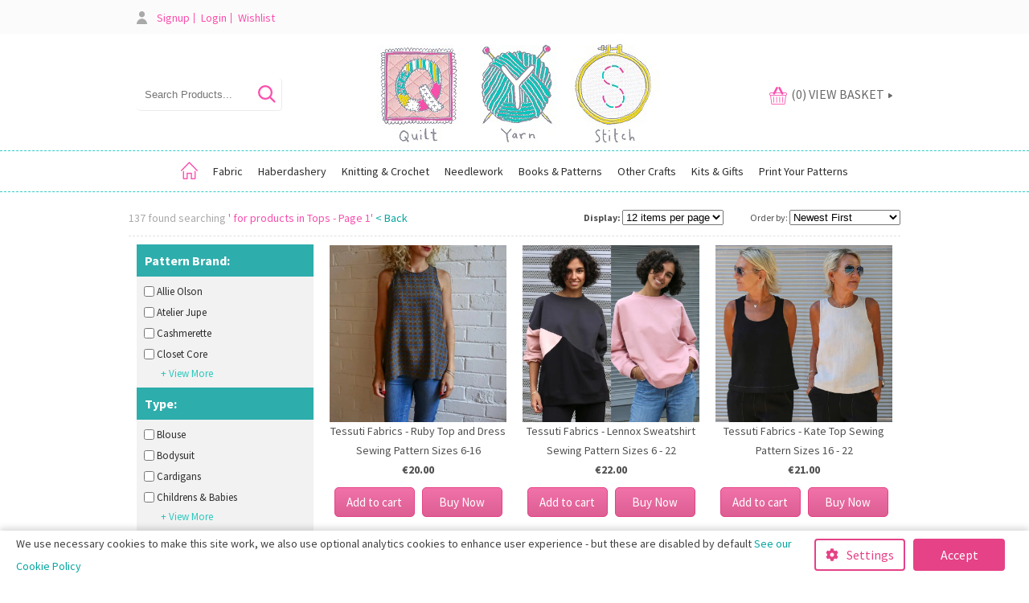

--- FILE ---
content_type: text/html; charset=UTF-8
request_url: https://www.quiltyarnstitch.com/category/tops/1/
body_size: 17504
content:
<!DOCTYPE HTML>
<html>

<head>
    <meta http-equiv="Content-Type" content="text/html; charset=UTF-8">
    <meta name="viewport" content="width=device-width, initial-scale=1.0" />
    <meta property="og:title" content="Quilt Yarn Stitch" />
    <meta property="og:url" content="https://www.quiltyarnstitch.com/category/tops/1/" />
    <meta property="og:image" content="https://www.quiltyarnstitch.comsite/uploads/sys_products/img28829092baa1-b9ee-406a-a851-5184bc2d59471024x102412x.webp" />
    <meta property="og:site_name" content="Quilt Yarn Stitch" />
    <meta property="og:type" content="" />
    <title>Quilt Yarn Stitch</title>
    <meta name="description" content="" />
    <meta name="keywords" content="" />
    <meta name="google-site-verification" content="xA-2dSn9I18rBQ01FjS2-fiTtwhrw9MIq20TN63PAwM" />
    <link rel="icon" type="image/x-icon" href="/site/themes/quiltshop.ie/images/favicon.ico">
    <link rel="preconnect" href="https://fonts.gstatic.com">
    <link rel="canoncical" href="https://www.quiltyarnstitch.com/category/tops/1/">
    <link rel="robots" content="index,follow">
    <link href="https://fonts.googleapis.com/css2?family=Source+Sans+Pro:ital,wght@0,300;0,400;0,700;1,400;1,700&display=swap" rel="stylesheet"> 
    <link href="/system/assets/css/reset.css" type="text/css" rel="stylesheet" />
    <link href="/system/assets/css/960-16.css" type="text/css" rel="stylesheet" />
    <link href="/site/themes/quiltshop.ie/css/apprise-v2.min.css" type="text/css" rel="stylesheet" />
    <link href="/site/themes/quiltshop.ie/css/style.css" type="text/css" rel="stylesheet" />
    <link href="/site/themes/quiltshop.ie/css/shop.css" type="text/css" rel="stylesheet" />
    <link href="/site/themes/quiltshop.ie/css/lesson.css" type="text/css" rel="stylesheet" />
    <link href="/system/admin/css/icons.css" type="text/css" rel="stylesheet" />
    <link href="/plugins/pages/css/frontend.css" type="text/css" rel="stylesheet" />
    <link href="/site/themes/quiltshop.ie/css/venobox.css" type="text/css" rel="stylesheet" />
    <link href="/site/themes/quiltshop.ie/css/jquery-ui.min.css" type="text/css" rel="stylesheet" />
    <link href="/site/themes/quiltshop.ie/css/responsive.css" type="text/css" rel="stylesheet" />
    <link href="/site/themes/quiltshop.ie/css/cookies.css" type="text/css" rel="stylesheet" />
    <script src="/system/assets/js/jquery.js"></script>
    <script src="/system/assets/js/apprise-v2.min.js"></script>
    <script src="/site/themes/quiltshop.ie/js/menu.js"></script>
    <script src="/site/themes/quiltshop.ie/js/lesson.js"></script>
    <script src="/system/assets/js/membership.js"></script>
    <script src="/site/themes/quiltshop.ie/js/venobox.min.js"></script>
    <script src="/site/themes/quiltshop.ie/js/jquery-ui.min.js"></script>
    <script src="https://maps.googleapis.com/maps/api/js?key=AIzaSyAuQbJiFIwyz_Q_39Y9R3lhFc3ZtVru_lM"></script>
    <script src="/plugins/shop/js/shop.js?t=1"></script>
    <script type="text/javascript">
        $(function() {
            var zIndexNumber = 1000;
            $('#menu').each(function() {
                $(this).css('zIndex', zIndexNumber);
                zIndexNumber -= 10;
            });

            $('.frame > .container_16').append($('#sthoverbuttons').html());

            $(".currency > a").bind("click", function() {
                $(this).next(".curr_dd").toggle();
                return false;
            });

            $(".curr_dd > a").bind("click", function() {
                var curr = $(this).attr("rel");
                $.ajax({
                    url: root + 'plugins/shop/ajax/shop/changecurrency.php',
                    type: 'get',
                    data: {
                        curr: curr
                    },
                    success: function() {
                        window.location.reload();
                    }
                });
                return false;
            });
            $.ajax({
                url: root + 'plugins/shop/ajax/shop/getcurrency.php',
                type: 'get',
                dataType: 'json',
                success: function(data) {
                    if (data) {
                        $(".currSign").html(data.Sign);
                    }
                }
            });

        });
        var theme = '/site/themes/quiltshop.ie/';
        var root = '/';
    </script>
     

</head>

<body>
    
    <div class="top_wrap">
        <div class="container_16">
            <div class="grid_8">
                <ul class="topmenu">
                    
                    <li><a href="/member/" title="Signup" id="menu-57cee56bb106c" onClick="">Signup</a></li>
                    <li><a href="#" title="Login" id="menu-57cee57225e27" onClick="logger()">Login</a></li>
                    <li><a href="/favourites" title="Wishlist" id="menu-606ec7cd7d6d1" onClick="">Wishlist</a></li>
                </ul>
            </div>
            <div class="grid_8 desktop">
                <a href="/product/longarm-quilting-service" class="hidden"><img src="/site/themes/quiltshop.ie/images/icon_needle.png" /> Longarm Quilting Service</a>
                <!-- <div class="currency">
                    <a href="#" class="">
                        <span class="">Currency</span> <span class="currSign"></span>
                    </a>
                    <div class="curr_dd">
                        <a href="#" rel="Euro">Euro</a>
                        <a href="#" rel="Sterling">Pound Sterling</a>
                        <a href="#" rel="US Dollar">US Dollar</a>
                    </div>
                </div> -->
            </div>
            <div class="clear"></div>
        </div>
    </div>
    <div class="header_wrap">
        <div class="container_16">
            <div class="grid_4 desktop">
                <div class="siteSearch desktop">
                    <input type="text" placeholder="Search Products..." />
                    <a href="#" class="searchButton"></a>
                    <div class="autosuggest"></div>
                    <div class="clear"></div>
                </div>
                <div class="clear"></div>
            </div>
            <div class="grid_8 logo">
                <a href="/"><img src="/site/themes/quiltshop.ie/images/logo.jpg" alt="Quilt Yarn Stitch" /></a>
            </div>
            <div class="grid_4 desktop">
                <div class="shoppingCart" onclick="self.location='/checkout';">
                    <img src="/site/themes/quiltshop.ie/images/loader.gif" />
                </div>
            </div>
            <div class="clear"></div>
        </div>
    </div>
    <div class="menu_wrap">
        <div>
            <a href="#" class="menuButton mobile"><img src="/site/themes/quiltshop.ie/images/mobile-menu.png" /></a>
            <a href="/checkout" class="shopbutton mobile"><img src="/site/themes/quiltshop.ie/images/cart.png" /></a>
            <a href="#" class="mobileSearchButton mobile"><img src="/site/themes/quiltshop.ie/images/search_mobile.png" /></a>
        </div>
        <div class="container_16 desktop">
            <ul class="mainmenu">
                <li class="menu_home"><a href="/"><img src="/site/themes/quiltshop.ie/images/menu-home-icon.png" alt="Home" class="desktop" width="21" height="22"><span class="mobile">Home</span></a></li>
                
                <li><a href="/category/fabric-shop-dressmaking-quilting-bagmaking-upholstery-ireland/1" title="fabric-shop-dressmaking-quilting-bagmaking-upholstery-ireland" id="menu-696c8e433fc97" onClick="">Fabric</a> <ul>
                        <li><a href="/category/best-dressmaking-fabric-ireland-linen-cotton-jersey-sweatshirt-wool-coating-deadstock/1" title="best-dressmaking-fabric-ireland-linen-cotton-jersey-sweatshirt-wool-coating-deadstock" id="menu-696c8e433fa6d" onClick="">Dressmaking</a> <ul>
                                <li><a href="/category/view-all-dressmaking-fabrics/1" title="view-all-dressmaking-fabrics" id="menu-696c8e433fa62" onClick="">View All Dressmaking Fabrics</a></li><li><a href="/category/jersey-other-knits/1" title="jersey-other-knits" id="menu-696c8e433fa66" onClick="">Jersey &amp; Other Knits</a></li><li><a href="/category/wovens/1" title="wovens" id="menu-696c8e433fa68" onClick="">Wovens &amp; Other Non Stretch</a></li><li><a href="/category/basics-collections/1" title="basics-collections" id="menu-696c8e433fa69" onClick="">Basics Collections</a></li><li><a href="/category/designers/1" title="designers" id="menu-696c8e433fa6b" onClick="">Designer</a></li><li><a href="/category/organic-sustainable/1" title="organic-sustainable" id="menu-696c8e433fa6c" onClick="">Organic &amp; Sustainable</a></li>
                            </ul>
                        </li><li><a href="/category/best-patchwork-and-quilting-fabric-shop-precuts-panels-moda-makower-kona-quilting-treasures/1" title="best-patchwork-and-quilting-fabric-shop-precuts-panels-moda-makower-kona-quilting-treasures" id="menu-696c8e433fb5d" onClick="">Patchwork &amp; Quilting</a> <ul>
                                <li><a href="/category/view-all-patchwork-fabric/1" title="view-all-patchwork-fabric" id="menu-696c8e433fb44" onClick="">View All Patchwork Fabrics</a></li><li><a href="/category/regular-44-wide-fabrics/1" title="regular-44-wide-fabrics" id="menu-696c8e433fb46" onClick="">Regular 110cm / 44&quot; Wide Fabrics</a></li><li><a href="/category/basics-collections2/1" title="basics-collections2" id="menu-696c8e433fb47" onClick="">Basics Collections</a></li><li><a href="/category/extra-wide-backing-fabric/1" title="extra-wide-backing-fabric" id="menu-696c8e433fb49" onClick="">Extra Wide Backing Fabrics</a></li><li><a href="/category/panels/1" title="panels" id="menu-696c8e433fb4a" onClick="">Panels</a></li><li><a href="/category/quilting-fabric-pre-cuts/1" title="quilting-fabric-pre-cuts" id="menu-696c8e433fb4c" onClick="">Pre-Cuts</a></li><li><a href="/category/quilt-kits/1" title="quilt-kits" id="menu-696c8e433fb4d" onClick="">Quilt Kits</a></li><li><a href="/category/cotton-poplin/1" title="cotton-poplin" id="menu-696c8e433fb4f" onClick="">Cotton Poplin</a></li><li><a href="/category/christmas/1" title="christmas" id="menu-696c8e433fb5b" onClick="">Christmas</a></li><li><a href="/category/cuddle-fabric-fleece/1" title="cuddle-fabric-fleece" id="menu-696c8e433fb5c" onClick="">Cuddle Fabric &amp; Fleece</a></li>
                            </ul>
                        </li><li><a href="/category/bag-making-fabrics-specialty-leather-suede-cork-canvas-faux-leather/1" title="bag-making-fabrics-specialty-leather-suede-cork-canvas-faux-leather" id="menu-696c8e433fc96" onClick="">Speciality &amp; Bag Making Fabrics</a> <ul>
                                <li><a href="/category/view-all-speciality-bag-making-fabrics/1" title="view-all-speciality-bag-making-fabrics" id="menu-696c8e433fc8b" onClick="">View All Speciality &amp; Bag Making Fabrics</a></li><li><a href="/category/canvas/1" title="canvas" id="menu-696c8e433fc8e" onClick="">Canvas</a></li><li><a href="/category/oilskin/1" title="oilskin" id="menu-696c8e433fc90" onClick="">Oilskin</a></li><li><a href="/category/leather-suede/1" title="leather-suede" id="menu-696c8e433fc91" onClick="">Leather &amp; Suede</a></li><li><a href="/category/felt-sheets/1" title="felt-sheets" id="menu-696c8e433fc93" onClick="">Craft Felt</a></li><li><a href="/category/other-speciality-fabrics/1" title="other-speciality-fabrics" id="menu-696c8e433fc95" onClick="">Other Speciality Fabrics</a></li>
                            </ul>
                        </li>
                    </ul>
                </li>
                <li><a href="/category/ireland-best-haberdashery-tools-thread-equipment-buttons-zips-wadding-interface-ribbon/1" title="ireland-best-haberdashery-tools-thread-equipment-buttons-zips-wadding-interface-ribbon" id="menu-696c8e43403a8" onClick="">Haberdashery</a> <ul>
                        <li><a href="/category/ireland-best-haberdashery-tools-equipment-scissors-pins-needles-dressmaking-patchwork-quilting-/1" title="ireland-best-haberdashery-tools-equipment-scissors-pins-needles-dressmaking-patchwork-quilting-" id="menu-696c8e433ff13" onClick="">Tools &amp; Equipment</a> <ul>
                                <li><a href="/category/sewing-pins-needles-hooks/1" title="sewing-pins-needles-hooks" id="menu-696c8e433ff02" onClick="">Pins &amp; Needles Etc</a></li><li><a href="/category/cutting-equipment/1" title="cutting-equipment" id="menu-696c8e433ff05" onClick="">Mats &amp; Cutting Equipment</a></li><li><a href="/category/rulers-templates/1" title="rulers-templates" id="menu-696c8e433ff07" onClick="">Rulers, Templates &amp; Measuring Equipment</a></li><li><a href="/category/marking-equipment/1" title="marking-equipment" id="menu-696c8e433ff08" onClick="">Pens &amp; Marking Equipment</a></li><li><a href="/category/patchwork-quilting2/1" title="patchwork-quilting2" id="menu-696c8e433ff0a" onClick="">Patchwork &amp; Quilting Tools &amp; Equipment</a></li><li><a href="/category/dressmaking/1" title="dressmaking" id="menu-696c8e433ff0c" onClick="">Dressmaking Tools &amp; Equipment</a></li><li><a href="/category/bra-making-lingeri/1" title="bra-making-lingeri" id="menu-696c8e433ff0d" onClick="">Bra &amp; Lingerie Making</a></li><li><a href="/category/other-crafts/1" title="other-crafts" id="menu-696c8e433ff0f" onClick="">Tools &amp; Equipment for Other Crafts</a></li><li><a href="/category/labels5/1" title="labels5" id="menu-696c8e433ff10" onClick="">Labels</a></li><li><a href="/category/lighting/1" title="lighting" id="menu-696c8e433ff12" onClick="">Lighting</a></li>
                            </ul>
                        </li><li><a href="/category/thread-online-ireland/1" title="thread-online-ireland" id="menu-696c8e4340003" onClick="">Thread</a> <ul>
                                <li><a href="/category/gutermann-thread-recycled-cotton/1" title="gutermann-thread-recycled-cotton" id="menu-696c8e433fff4" onClick="">Gutermann Thread</a></li><li><a href="/category/coats-moon-thread/1" title="coats-moon-thread" id="menu-696c8e433fff6" onClick="">Coats Moon Thread</a></li><li><a href="/category/overlocker-cones/1" title="overlocker-cones" id="menu-696c8e433fff8" onClick="">Overlocker Cones</a></li><li><a href="/category/aurifil/1" title="aurifil" id="menu-696c8e433fff9" onClick="">Aurifil Thread</a></li><li><a href="/category/yli-quilting-thread/1" title="yli-quilting-thread" id="menu-696c8e433fffa" onClick="">YLI Thread</a></li><li><a href="/category/embroidery-thread/1" title="embroidery-thread" id="menu-696c8e433fffb" onClick="">DMC Embroidery Thread</a></li><li><a href="/category/best-thread-shop-ireland-embroidery-crochet-quilting-perle-8-thread/1" title="best-thread-shop-ireland-embroidery-crochet-quilting-perle-8-thread" id="menu-696c8e433fffd" onClick="">Perle &amp; Crochet Threads</a></li><li><a href="/category/olympus-sashiko-thread/1" title="olympus-sashiko-thread" id="menu-696c8e433fffe" onClick="">Olympus Sashiko Thread</a></li><li><a href="/category/other-threads/1" title="other-threads" id="menu-696c8e4340000" onClick="">Speciality Thread</a></li><li><a href="/category/thread-accessories/1" title="thread-accessories" id="menu-696c8e4340002" onClick="">Thread Accessories</a></li>
                            </ul>
                        </li><li><a href="/category/ireland-best-haberdashery-buttons-zips-fastenings-ykk-prym-snaps/1" title="ireland-best-haberdashery-buttons-zips-fastenings-ykk-prym-snaps" id="menu-696c8e43400d9" onClick="">Buttons, Zips, Fastenings &amp; Findings</a> <ul>
                                <li><a href="/category/buttons2/1" title="buttons2" id="menu-696c8e43400cb" onClick="">Regular Buttons</a></li><li><a href="/category/snap-fasteners/1" title="snap-fasteners" id="menu-696c8e43400cd" onClick="">Snap Fasteners</a></li><li><a href="/category/jeans-anorak-dungaree-buttons/1" title="jeans-anorak-dungaree-buttons" id="menu-696c8e43400ce" onClick="">Jeans, Anorak &amp; Dungaree Buttons</a></li><li><a href="/category/cover-buttons/1" title="cover-buttons" id="menu-696c8e43400d0" onClick="">Cover Buttons</a></li><li><a href="/category/hooks-eyes/1" title="hooks-eyes" id="menu-696c8e43400d2" onClick="">Hooks &amp; Eyes</a></li><li><a href="/category/bra-lingerie-findings/1" title="bra-lingerie-findings" id="menu-696c8e43400d3" onClick="">Bra &amp; Lingerie Fastenings &amp; Findings</a></li><li><a href="/category/other-fastenings/1" title="other-fastenings" id="menu-696c8e43400d5" onClick="">Other Fastenings</a></li><li><a href="/category/zips/1" title="zips" id="menu-696c8e43400d6" onClick="">Zips</a></li><li><a href="/category/velcro/1" title="velcro" id="menu-696c8e43400d8" onClick="">Velcro</a></li>
                            </ul>
                        </li><li><a href="/category/ireland-best-haberdashery-ribbon-trim-bias-binding-webbing-tape-elastic-labels/1" title="ireland-best-haberdashery-ribbon-trim-bias-binding-webbing-tape-elastic-labels" id="menu-696c8e43401ba" onClick="">Ribbons &amp; Trims</a> <ul>
                                <li><a href="/category/ribbon2/1" title="ribbon2" id="menu-696c8e43401ad" onClick="">Ribbon </a></li><li><a href="/category/elastic/1" title="elastic" id="menu-696c8e43401af" onClick="">Elastic</a></li><li><a href="/category/bias-tape/1" title="bias-tape" id="menu-696c8e43401b1" onClick="">Bias Tape</a></li><li><a href="/category/webbing/1" title="webbing" id="menu-696c8e43401b2" onClick="">Webbing, Tape &amp; Strapping</a></li><li><a href="/category/cord/1" title="cord" id="menu-696c8e43401b4" onClick="">Cord, Piping &amp; Twine</a></li><li><a href="/category/trims/1" title="trims" id="menu-696c8e43401b5" onClick="">Trims</a></li><li><a href="/category/embellishments/1" title="embellishments" id="menu-696c8e43401b7" onClick="">Embellishments</a></li><li><a href="/category/labels4/1" title="labels4" id="menu-696c8e43401b9" onClick="">Labels</a></li>
                            </ul>
                        </li><li><a href="/category/ireland-best-haberdashery-wadding-interfacing-sundries-adhesives-warm-and-natural-vilene-pellon/1" title="ireland-best-haberdashery-wadding-interfacing-sundries-adhesives-warm-and-natural-vilene-pellon" id="menu-696c8e4340285" onClick="">Wadding, Interfacing &amp; Sundries</a> <ul>
                                <li><a href="/category/wadding/1" title="wadding" id="menu-696c8e434027d" onClick="">Wadding</a></li><li><a href="/category/interfacing/1" title="interfacing" id="menu-696c8e434027f" onClick="">Interfacing/Stabilizer</a></li><li><a href="/category/adhesives/1" title="adhesives" id="menu-696c8e4340281" onClick="">Adhesives</a></li><li><a href="/category/other/1" title="other" id="menu-696c8e4340282" onClick="">Storage</a></li><li><a href="/category/sundries2/1" title="sundries2" id="menu-696c8e4340284" onClick="">Sundries</a></li>
                            </ul>
                        </li><li><a href="/category/ireland-best-haberdashery-sewing-machine-essentials-bulbs-oil-bobbins-threaders/1" title="ireland-best-haberdashery-sewing-machine-essentials-bulbs-oil-bobbins-threaders" id="menu-696c8e43403a6" onClick="">Sewing Machine Essentials</a> <ul>
                                <li><a href="/category/machine-needles/1" title="machine-needles" id="menu-696c8e434039b" onClick="">Needles</a></li><li><a href="/category/bobbins/1" title="bobbins" id="menu-696c8e434039f" onClick="">Bobbins</a></li><li><a href="/category/replacement-bulbs/1" title="replacement-bulbs" id="menu-696c8e43403a0" onClick="">Replacement Bulbs</a></li><li><a href="/category/machine-feet/1" title="machine-feet" id="menu-696c8e43403a2" onClick="">Machine Feet</a></li><li><a href="/category/lighting2/1" title="lighting2" id="menu-696c8e43403a3" onClick="">Lighting</a></li><li><a href="/category/other-machine-essentials/1" title="other-machine-essentials" id="menu-696c8e43403a5" onClick="">Other Machine Essentials</a></li>
                            </ul>
                        </li>
                    </ul>
                </li>
                <li><a href="/category/best-wool-yarn-shop-ireland-sirdar-hayfield-adriafil-stylecraft-jcbrett-knitting-crochet-patterns/1" title="best-wool-yarn-shop-ireland-sirdar-hayfield-adriafil-stylecraft-jcbrett-knitting-crochet-patterns" id="menu-696c8e43407e0" onClick="">Knitting &amp; Crochet</a> <ul>
                        <li><a href="/category/best-yarn-shop-ireland-double-knit-dk-aran-4ply-chunky-knitting-crochet-wool/1" title="best-yarn-shop-ireland-double-knit-dk-aran-4ply-chunky-knitting-crochet-wool" id="menu-696c8e4340573" onClick="">Yarn by Type</a> <ul>
                                <li><a href="/category/view-all-yarn/1" title="view-all-yarn" id="menu-696c8e4340564" onClick="">View All Yarn</a></li><li><a href="/category/double-knit/1" title="double-knit" id="menu-696c8e4340567" onClick="">Double Knit </a></li><li><a href="/category/aran/1" title="aran" id="menu-696c8e4340568" onClick="">Aran</a></li><li><a href="/category/4-ply/1" title="4-ply" id="menu-696c8e434056a" onClick="">4 Ply</a></li><li><a href="/category/chunky/1" title="chunky" id="menu-696c8e434056b" onClick="">Chunky</a></li><li><a href="/category/super-chunky/1" title="super-chunky" id="menu-696c8e434056c" onClick="">Super Chunky</a></li><li><a href="/category/worsted/1" title="worsted" id="menu-696c8e434056e" onClick="">Worsted</a></li><li><a href="/category/lace-weight/1" title="lace-weight" id="menu-696c8e4340570" onClick="">Lace Weight</a></li><li><a href="/category/sock-yarn/1" title="sock-yarn" id="menu-696c8e4340571" onClick="">Sock Yarn</a></li><li><a href="/category/novelty/1" title="novelty" id="menu-696c8e4340572" onClick="">Novelty</a></li>
                            </ul>
                        </li><li><a href="/category/best-yarn-shop-ireland-sirdar-adriafil-hayfield-stylecraft-yarn-wool-jcbrett-/1" title="best-yarn-shop-ireland-sirdar-adriafil-hayfield-stylecraft-yarn-wool-jcbrett-" id="menu-696c8e4340642" onClick="">Yarn by Brand</a> <ul>
                                <li><a href="/category/adriafil/1" title="adriafil" id="menu-696c8e4340636" onClick="">Adriafil</a></li><li><a href="/category/fyberspates/1" title="fyberspates" id="menu-696c8e4340637" onClick="">Fyberspates</a></li><li><a href="/category/hayfield/1" title="hayfield" id="menu-696c8e4340639" onClick="">Hayfield</a></li><li><a href="/category/james-c-brett/1" title="james-c-brett" id="menu-696c8e434063b" onClick="">James C Brett</a></li><li><a href="/category/rico-design/1" title="rico-design" id="menu-696c8e434063c" onClick="">Rico Design</a></li><li><a href="/category/scheepjes/1" title="scheepjes" id="menu-696c8e434063d" onClick="">Scheepjes</a></li><li><a href="/category/sirdar/1" title="sirdar" id="menu-696c8e434063f" onClick="">Sirdar</a></li><li><a href="/category/stylecraft/1" title="stylecraft" id="menu-696c8e4340641" onClick="">Stylecraft</a></li>
                            </ul>
                        </li><li><a href="/category/knitting-needles3/1" title="knitting-needles3" id="menu-696c8e4340701" onClick="">Knitting Tools &amp; Equipment</a> <ul>
                                <li><a href="/category/knitting-needles/1" title="knitting-needles" id="menu-696c8e43406fb" onClick="">Knitting Needles</a></li><li><a href="/category/tools-notions2/1" title="tools-notions2" id="menu-696c8e43406fc" onClick="">Tools &amp; Notions</a></li><li><a href="/category/books-patterns2/1" title="books-patterns2" id="menu-696c8e43406fe" onClick="">Books &amp; Patterns</a></li><li><a href="/category/knitting-kits2/1" title="knitting-kits2" id="menu-696c8e4340700" onClick="">Kits</a></li>
                            </ul>
                        </li><li><a href="/category/crochet-hooks2/1" title="crochet-hooks2" id="menu-696c8e43407df" onClick="">Crochet Tools &amp; Equipment</a> <ul>
                                <li><a href="/category/crochet-hooks/1" title="crochet-hooks" id="menu-696c8e43407d9" onClick="">Hooks</a></li><li><a href="/category/tools-notions/1" title="tools-notions" id="menu-696c8e43407db" onClick="">Tools &amp; Notions</a></li><li><a href="/category/books-patterns/1" title="books-patterns" id="menu-696c8e43407dd" onClick="">Books &amp; Patterns</a></li><li><a href="/category/crochet-kits2/1" title="crochet-kits2" id="menu-696c8e43407de" onClick="">Kits</a></li>
                            </ul>
                        </li>
                    </ul>
                </li>
                <li><a href="/category/needlework2/1" title="needlework2" id="menu-696c8e4340b9c" onClick="">Needlework</a> <ul>
                        <li><a href="/category/gift-embroidery-cross-stitch/1" title="gift-embroidery-cross-stitch" id="menu-696c8e4340959" onClick="">Embroidery</a> <ul>
                                <li><a href="/category/embroidery-kits/1" title="embroidery-kits" id="menu-696c8e4340956" onClick="">Embroidery Kits</a></li><li><a href="/category/embroidery-patterns-books/1" title="embroidery-patterns-books" id="menu-696c8e4340958" onClick="">Embroidery Patterns &amp; Books</a></li>
                            </ul>
                        </li><li><a href="/category/cross-stitching/1" title="cross-stitching" id="menu-696c8e4340a11" onClick="">Cross Stitching</a> <ul>
                                <li><a href="/category/cross-stitching-kits/1" title="cross-stitching-kits" id="menu-696c8e4340a0d" onClick="">Cross Stitching Kits</a></li><li><a href="/category/cross-stitching-books2/1" title="cross-stitching-books2" id="menu-696c8e4340a0e" onClick="">Cross Stitching Patterns &amp; Books</a></li><li><a href="/category/aida/1" title="aida" id="menu-696c8e4340a10" onClick="">Aida</a></li>
                            </ul>
                        </li><li><a href="/category/punch-needle/1" title="punch-needle" id="menu-696c8e4340ac5" onClick="">Punch Needle</a> <ul>
                                <li><a href="/category/punch-needle-kits/1" title="punch-needle-kits" id="menu-696c8e4340ac0" onClick="">Punch Needle Kits</a></li><li><a href="/category/punch-needle-patterns-books/1" title="punch-needle-patterns-books" id="menu-696c8e4340ac2" onClick="">Punch Needle Patterns &amp; Books</a></li><li><a href="/category/monkscloth/1" title="monkscloth" id="menu-696c8e4340ac4" onClick="">Monkscloth</a></li>
                            </ul>
                        </li><li><a href="/category/needlework-tools-equipment-thread-hoops/1" title="needlework-tools-equipment-thread-hoops" id="menu-696c8e4340b9b" onClick="">Needlework Tools &amp; Equipment</a> <ul>
                                <li><a href="/category/dmc-embroidery-thread/1" title="dmc-embroidery-thread" id="menu-696c8e4340b91" onClick="">DMC Embroidery Thread</a></li><li><a href="/category/irelands-best-thread-shop---embroidery-quilting-crochet-perle-8/1" title="irelands-best-thread-shop---embroidery-quilting-crochet-perle-8" id="menu-696c8e4340b92" onClick="">Adriafil Perle 8 Cotton</a></li><li><a href="/category/scheepjes-perle-10-cotton/1" title="scheepjes-perle-10-cotton" id="menu-696c8e4340b94" onClick="">Scheepjes Perle 10 Cotton</a></li><li><a href="/category/olypmus-sashiko/1" title="olypmus-sashiko" id="menu-696c8e4340b96" onClick="">Olympus Sashiko</a></li><li><a href="/category/needles/1" title="needles" id="menu-696c8e4340b97" onClick="">Needles &amp; Accessories</a></li><li><a href="/category/hoops/1" title="hoops" id="menu-696c8e4340b9a" onClick="">Hoops, Hangers &amp; Frames</a></li>
                            </ul>
                        </li>
                    </ul>
                </li>
                <li><a href="/category/sewing-knitting-books-patterns/1" title="sewing-knitting-books-patterns" id="menu-696c8e43411b3" onClick="">Books &amp; Patterns</a> <ul>
                        <li><a href="/category/sewing-patterns/1" title="sewing-patterns" id="menu-696c8e4340d2a" onClick="">Dressmaking Patterns &amp; Books</a> <ul>
                                <li><a href="/category/view-all-dressmaking-patterns/1" title="view-all-dressmaking-patterns" id="menu-696c8e4340d1f" onClick="">View All Dressmaking Patterns</a></li><li><a href="/category/dressmaking-books/1" title="dressmaking-books" id="menu-696c8e4340d21" onClick="">View All Dressmaking Books</a></li><li><a href="/category/tops/1" title="tops" id="menu-696c8e4340d23" onClick="">Tops</a></li><li><a href="/category/dresses/1" title="dresses" id="menu-696c8e4340d24" onClick="">Dresses &amp; Jumpsuits</a></li><li><a href="/category/bottoms-jumpsuits/1" title="bottoms-jumpsuits" id="menu-696c8e4340d26" onClick="">Bottoms</a></li><li><a href="/category/coats-jackets/1" title="coats-jackets" id="menu-696c8e4340d28" onClick="">Coats &amp; Jackets</a></li><li><a href="/category/childrens-patterns/1" title="childrens-patterns" id="menu-696c8e4340d29" onClick="">Children, Teens &amp; Baby Patterns</a></li>
                            </ul>
                        </li><li><a href="/category/patchwork-quilting/1" title="patchwork-quilting" id="menu-696c8e4340de3" onClick="">Patchwork &amp; Quilting Patterns &amp; Books</a> <ul>
                                <li><a href="/category/view-all-patchwork-patterns/1" title="view-all-patchwork-patterns" id="menu-696c8e4340ddc" onClick="">View All Patchwork Patterns</a></li><li><a href="/category/patchwork-quilting-books/1" title="patchwork-quilting-books" id="menu-696c8e4340ddd" onClick="">View All Patchwork &amp; Quilting Books</a></li><li><a href="/category/regular-patchwork-patterns/1" title="regular-patchwork-patterns" id="menu-696c8e4340ddf" onClick="">Regular Patchwork Patterns</a></li><li><a href="/category/applique-patterns/1" title="applique-patterns" id="menu-696c8e4340de1" onClick="">Applique Patterns</a></li><li><a href="/category/foundation-pieced-patterns/1" title="foundation-pieced-patterns" id="menu-696c8e4340de2" onClick="">Foundation Pieced Patterns</a></li>
                            </ul>
                        </li><li><a href="/category/knitting-crochet/1" title="knitting-crochet" id="menu-696c8e4340ea4" onClick="">Knitting Patterns &amp; Books</a> <ul>
                                <li><a href="/category/view-all-knitting-patterns-books/1" title="view-all-knitting-patterns-books" id="menu-696c8e4340e97" onClick="">View All Knitting Patterns</a></li><li><a href="/category/knitting-books/1" title="knitting-books" id="menu-696c8e4340e98" onClick="">View All Knitting Books</a></li><li><a href="/category/cardigans-sweaters/1" title="cardigans-sweaters" id="menu-696c8e4340e9a" onClick="">Cardigans &amp; Sweaters</a></li><li><a href="/category/baby-children/1" title="baby-children" id="menu-696c8e4340e9c" onClick="">Baby &amp; Children</a></li><li><a href="/category/accessories/1" title="accessories" id="menu-696c8e4340e9e" onClick="">Accessories</a></li><li><a href="/category/double-knitting-patterns/1" title="double-knitting-patterns" id="menu-696c8e4340ea0" onClick="">Double Knitting Patterns</a></li><li><a href="/category/aran-weight-patterns/1" title="aran-weight-patterns" id="menu-696c8e4340ea2" onClick="">Aran Weight Patterns</a></li><li><a href="/category/patterns-for-all-other-yarn-weights/1" title="patterns-for-all-other-yarn-weights" id="menu-696c8e4340ea3" onClick="">Patterns for all other Yarn Weights</a></li>
                            </ul>
                        </li><li><a href="/category/crochet-patterns-books/1" title="crochet-patterns-books" id="menu-696c8e4340f7a" onClick="">Crochet Patterns &amp; Books</a> <ul>
                                <li><a href="/category/view-all-crochet-patterns-books/1" title="view-all-crochet-patterns-books" id="menu-696c8e4340f72" onClick="">View All Crochet Patterns</a></li><li><a href="/category/crochet-books/1" title="crochet-books" id="menu-696c8e4340f74" onClick="">View All Crochet Books</a></li><li><a href="/category/cardigans-jumpers2/1" title="cardigans-jumpers2" id="menu-696c8e4340f75" onClick="">Cardigans &amp; Sweaters</a></li><li><a href="/category/baby-children2/1" title="baby-children2" id="menu-696c8e4340f77" onClick="">Baby &amp; Children</a></li><li><a href="/category/accessories2/1" title="accessories2" id="menu-696c8e4340f78" onClick="">Accessories</a></li>
                            </ul>
                        </li><li><a href="/category/needlework/1" title="needlework" id="menu-696c8e4341041" onClick="">Needlework Patterns &amp; Books</a> <ul>
                                <li><a href="/category/cross-stitching-patterns/1" title="cross-stitching-patterns" id="menu-696c8e434103a" onClick="">Cross Stitching Patterns</a></li><li><a href="/category/cross-stitching-books/1" title="cross-stitching-books" id="menu-696c8e434103c" onClick="">Cross Stitching Books</a></li><li><a href="/category/embroidery-patterns/1" title="embroidery-patterns" id="menu-696c8e434103d" onClick="">Embroidery Patterns</a></li><li><a href="/category/embroidery-books/1" title="embroidery-books" id="menu-696c8e434103f" onClick="">Embroidery Books</a></li><li><a href="/category/punch-needle-books/1" title="punch-needle-books" id="menu-696c8e4341040" onClick="">Punch Needle Books</a></li>
                            </ul>
                        </li><li><a href="/category/bag-making/1" title="bag-making" id="menu-696c8e4341101" onClick="">Bag Making Patterns &amp; Books</a> <ul>
                                <li><a href="/category/view-all-bag-making-patterns/1" title="view-all-bag-making-patterns" id="menu-696c8e43410fa" onClick="">View All Bag Making Patterns</a></li><li><a href="/category/bag-making-books/1" title="bag-making-books" id="menu-696c8e43410fb" onClick="">View All Bag Making Books</a></li><li><a href="/category/backpacks/1" title="backpacks" id="menu-696c8e43410fd" onClick="">Backpacks</a></li><li><a href="/category/totes-crossbody-patterns/1" title="totes-crossbody-patterns" id="menu-696c8e43410fe" onClick="">Totes &amp; Crossbody</a></li><li><a href="/category/purses/1" title="purses" id="menu-696c8e4341100" onClick="">Purses</a></li>
                            </ul>
                        </li><li><a href="/category/other-crafts-patterns-books/1" title="other-crafts-patterns-books" id="menu-696c8e43411b2" onClick="">Other Crafts Patterns &amp; Books</a> <ul>
                                <li><a href="/category/macrame/1" title="macrame" id="menu-696c8e43411af" onClick="">Macrame</a></li><li><a href="/category/toy-making3/1" title="toy-making3" id="menu-696c8e43411b1" onClick="">Toy Making</a></li>
                            </ul>
                        </li>
                    </ul>
                </li>
                <li><a href="/category/kits-other-crafts/1" title="kits-other-crafts" id="menu-696c8e434187a" onClick="">Other Crafts</a> <ul>
                        <li><a href="/category/shoe-making-sneaker-kit-diy/1" title="shoe-making-sneaker-kit-diy" id="menu-696c8e4341342" onClick="">Shoe Making</a> <ul>
                                <li><a href="/category/soles/1" title="soles" id="menu-696c8e434133d" onClick="">Soles</a></li><li><a href="/category/leather-suede2/1" title="leather-suede2" id="menu-696c8e434133f" onClick="">Leather &amp; Suede</a></li><li><a href="/category/pliers-thread-needles/1" title="pliers-thread-needles" id="menu-696c8e4341341" onClick="">Tools &amp; Equipment</a></li>
                            </ul>
                        </li><li><a href="/category/bag-making-equipment/1" title="bag-making-equipment" id="menu-696c8e434145e" onClick="">Bag Making</a> <ul>
                                <li><a href="/category/bag-hardware/1" title="bag-hardware" id="menu-696c8e4341456" onClick="">Bag Hardware</a></li><li><a href="/category/bag-strapping/1" title="bag-strapping" id="menu-696c8e434145a" onClick="">Bag Webbing &amp; Leather Handles</a></li><li><a href="/category/bag-patterns/1" title="bag-patterns" id="menu-696c8e434145b" onClick="">Bag Making Patterns &amp; Books</a></li><li><a href="/category/bag-making-tools-notions/1" title="bag-making-tools-notions" id="menu-696c8e434145d" onClick="">Bag Making Tools &amp; Notions</a></li>
                            </ul>
                        </li><li><a href="/category/macrame2/1" title="macrame2" id="menu-696c8e434154c" onClick="">Macram&eacute;</a> <ul>
                                <li><a href="/category/3mm-macrame-cords/1" title="3mm-macrame-cords" id="menu-696c8e4341548" onClick="">3mm Macram&eacute; Cords</a></li><li><a href="/category/5mm-macrame-cords/1" title="5mm-macrame-cords" id="menu-696c8e434154a" onClick="">5mm Macram&eacute; Cords</a></li><li><a href="/category/macrame-accessories-and-books/1" title="macrame-accessories-and-books" id="menu-696c8e434154b" onClick="">Macram&eacute; Accessories &amp; Books</a></li>
                            </ul>
                        </li><li><a href="/category/toy-making/1" title="toy-making" id="menu-696c8e4341612" onClick="">Toy Making</a> <ul>
                                <li><a href="/category/toy-making-kits/1" title="toy-making-kits" id="menu-696c8e434160b" onClick="">Toy Making Kits</a></li><li><a href="/category/stuffing/1" title="stuffing" id="menu-696c8e434160c" onClick="">Stuffing</a></li><li><a href="/category/toy-eyes/1" title="toy-eyes" id="menu-696c8e434160e" onClick="">Toy Eyes</a></li><li><a href="/category/felt-sheets2/1" title="felt-sheets2" id="menu-696c8e434160f" onClick="">Felt Sheets</a></li><li><a href="/category/toy-making-patterns-books/1" title="toy-making-patterns-books" id="menu-696c8e4341611" onClick="">Toy Making Patterns &amp; Books</a></li>
                            </ul>
                        </li><li><a href="/category/felting-wool-tools/1" title="felting-wool-tools" id="menu-696c8e4341706" onClick="">Felting</a> <ul>
                                <li><a href="/category/wool/1" title="wool" id="menu-696c8e4341701" onClick="">Wool</a></li><li><a href="/category/needles-tools/1" title="needles-tools" id="menu-696c8e4341704" onClick="">Needles &amp; Tools</a></li><li><a href="/category/felting-kits/1" title="felting-kits" id="menu-696c8e4341705" onClick="">Felting Kits</a></li>
                            </ul>
                        </li><li><a href="/category/latch-hook-yarn/1" title="latch-hook-yarn" id="menu-696c8e43417c6" onClick="">Latch Hook</a> <ul>
                                <li><a href="/category/latch-hook-kits/1" title="latch-hook-kits" id="menu-696c8e43417c2" onClick="">Latch Hook Kits</a></li><li><a href="/category/latch-hook-yarn2/1" title="latch-hook-yarn2" id="menu-696c8e43417c4" onClick="">Latch Hook Yarn</a></li><li><a href="/category/latch-hook-canvas-needles/1" title="latch-hook-canvas-needles" id="menu-696c8e43417c5" onClick="">Latch Hook Canvas &amp; Needles</a></li>
                            </ul>
                        </li><li><a href="/category/lampshade-making/1" title="lampshade-making" id="menu-696c8e4341879" onClick="">Lampshade Making</a> <ul>
                                <li><a href="/category/drum-lampshades/1" title="drum-lampshades" id="menu-696c8e4341876" onClick="">Drum Lampshades</a></li><li><a href="/category/free-standing-lamps/1" title="free-standing-lamps" id="menu-696c8e4341878" onClick="">Free Standing Lamps</a></li>
                            </ul>
                        </li>
                    </ul>
                </li>
                <li><a href="/category/gifts/1" title="gifts" id="menu-696c8e4341e48" onClick="">Kits &amp; Gifts</a> <ul>
                        <li><a href="/category/gift-vouchers-christmas-sewing-knitting-quilting-crafting/1" title="gift-vouchers-christmas-sewing-knitting-quilting-crafting" id="menu-696c8e43419e0" onClick="">Gift Vouchers &amp;  Workshops</a> <ul>
                                <li><a href="/category/gift-vouchers/1" title="gift-vouchers" id="menu-696c8e43419df" onClick="">Gift Vouchers</a></li>
                            </ul>
                        </li><li><a href="/category/dressmaking-kits-and-gifts/1" title="dressmaking-kits-and-gifts" id="menu-696c8e4341aa1" onClick="">Dressmaking</a> <ul>
                                <li><a href="/category/accessories3/1" title="accessories3" id="menu-696c8e4341a9a" onClick="">Accessories</a></li><li><a href="/category/labels/1" title="labels" id="menu-696c8e4341a9b" onClick="">Labels</a></li><li><a href="/category/storage4/1" title="storage4" id="menu-696c8e4341a9d" onClick="">Storage</a></li><li><a href="/category/tools2/1" title="tools2" id="menu-696c8e4341a9e" onClick="">Tools &amp; Equipment</a></li><li><a href="/category/books/1" title="books" id="menu-696c8e4341aa0" onClick="">Dressmaking Books</a></li>
                            </ul>
                        </li><li><a href="/category/sewing/1" title="sewing" id="menu-696c8e4341b61" onClick="">Patchwork &amp; Quilting</a> <ul>
                                <li><a href="/category/kits3/1" title="kits3" id="menu-696c8e4341b57" onClick="">Quilt Kits &amp; Fabric Gifts</a></li><li><a href="/category/accessories4/1" title="accessories4" id="menu-696c8e4341b59" onClick="">Accessories</a></li><li><a href="/category/labels2/1" title="labels2" id="menu-696c8e4341b5a" onClick="">Labels</a></li><li><a href="/category/storage5/1" title="storage5" id="menu-696c8e4341b5b" onClick="">Storage</a></li><li><a href="/category/tools3/1" title="tools3" id="menu-696c8e4341b5d" onClick="">Tools &amp; Equipment</a></li><li><a href="/category/patchwork-quilting-books2/1" title="patchwork-quilting-books2" id="menu-696c8e4341b5f" onClick="">Patchwork &amp; Quilting Books</a></li><li><a href="/category/cute-little-gifty-things/1" title="cute-little-gifty-things" id="menu-696c8e4341b60" onClick="">Cute Little Gifty Things</a></li>
                            </ul>
                        </li><li><a href="/category/other3/1" title="other3" id="menu-696c8e4341c1f" onClick="">Knitting &amp; Crochet</a> <ul>
                                <li><a href="/category/knitting-kits/1" title="knitting-kits" id="menu-696c8e4341c16" onClick="">Knitting Kits</a></li><li><a href="/category/crochet-kits/1" title="crochet-kits" id="menu-696c8e4341c17" onClick="">Crochet Kits</a></li><li><a href="/category/accessories-notions/1" title="accessories-notions" id="menu-696c8e4341c19" onClick="">Accessories &amp; Notions</a></li><li><a href="/category/labels3/1" title="labels3" id="menu-696c8e4341c1a" onClick="">Labels</a></li><li><a href="/category/storage7/1" title="storage7" id="menu-696c8e4341c1b" onClick="">Storage</a></li><li><a href="/category/knitting-books2/1" title="knitting-books2" id="menu-696c8e4341c1d" onClick="">Knitting Books</a></li><li><a href="/category/crochet-books2/1" title="crochet-books2" id="menu-696c8e4341c1e" onClick="">Crochet Books</a></li>
                            </ul>
                        </li><li><a href="/category/needlework3/1" title="needlework3" id="menu-696c8e4341cd7" onClick="">Needlework</a> <ul>
                                <li><a href="/category/embroidery/1" title="embroidery" id="menu-696c8e4341cd0" onClick="">Embroidery Kits &amp; Gifts</a></li><li><a href="/category/cross-stitch/1" title="cross-stitch" id="menu-696c8e4341cd2" onClick="">Cross Stitch Kits &amp; Gifts</a></li><li><a href="/category/punch-needle2/1" title="punch-needle2" id="menu-696c8e4341cd3" onClick="">Punch Needle Kits &amp; Gifts</a></li><li><a href="/category/needlework-books/1" title="needlework-books" id="menu-696c8e4341cd4" onClick="">Needlework Books</a></li><li><a href="/category/storage8/1" title="storage8" id="menu-696c8e4341cd6" onClick="">Storage</a></li>
                            </ul>
                        </li><li><a href="/category/shoe-making/1" title="shoe-making" id="menu-696c8e4341d87" onClick="">Shoe Making</a> <ul>
                                <li><a href="/category/sneakerkit/1" title="sneakerkit" id="menu-696c8e4341d83" onClick="">SneakerKit</a></li><li><a href="/category/leather-suede3/1" title="leather-suede3" id="menu-696c8e4341d84" onClick="">Leather &amp; Suede</a></li><li><a href="/category/tools4/1" title="tools4" id="menu-696c8e4341d86" onClick="">Tools &amp; Equipment</a></li>
                            </ul>
                        </li><li><a href="/category/craft-kits/1" title="craft-kits" id="menu-696c8e4341e47" onClick="">Sewing &amp; Other Crafts</a> <ul>
                                <li><a href="/category/crafts-sewing/1" title="crafts-sewing" id="menu-696c8e4341e3b" onClick="">Latch Hook Kits &amp; Gifts</a></li><li><a href="/category/felt-decoration/1" title="felt-decoration" id="menu-696c8e4341e3d" onClick="">Sewing Kits &amp; Gifts</a></li><li><a href="/category/weaving/1" title="weaving" id="menu-696c8e4341e3e" onClick="">Weaving Kits</a></li><li><a href="/category/toy-making2/1" title="toy-making2" id="menu-696c8e4341e40" onClick="">Toy Making Kits &amp; Gifts</a></li><li><a href="/category/storage6/1" title="storage6" id="menu-696c8e4341e41" onClick="">Storage</a></li><li><a href="/category/accessories5/1" title="accessories5" id="menu-696c8e4341e43" onClick="">Accessories</a></li><li><a href="/category/tools5/1" title="tools5" id="menu-696c8e4341e45" onClick="">Tools &amp; Equipment</a></li><li><a href="/category/other-crafts2/1" title="other-crafts2" id="menu-696c8e4341e46" onClick="">Other Crafts</a></li>
                            </ul>
                        </li>
                    </ul>
                </li>
                <li><a href="/print-your-patterns" title="Print Your Patterns" id="menu-5f76f2eabd006" onClick="">Print Your Patterns</a> <ul>
                        
                    </ul>
                </li>
            </ul>
        </div>
        <ul class="mtopmenu mobile pagemenu">
            
            <li><a href="/" title="Home" id="menu-581a2b8fc5fcf" onClick="">Home<span></span></a> <ul>
                    
                </ul>
            </li>
            <li><a href="/category/fabric-shop-dressmaking-quilting-bagmaking-upholstery-ireland/1" title="fabric-shop-dressmaking-quilting-bagmaking-upholstery-ireland" id="menu-696c8e4342796" onClick="">Fabric<span></span></a> <ul>
                    <li><a href="/category/best-dressmaking-fabric-ireland-linen-cotton-jersey-sweatshirt-wool-coating-deadstock/1" title="best-dressmaking-fabric-ireland-linen-cotton-jersey-sweatshirt-wool-coating-deadstock" id="menu-696c8e43425d0" onClick="">Dressmaking<span></span></a><ul>
                            <li><a href="/category/view-all-dressmaking-fabrics/1" title="view-all-dressmaking-fabrics" id="menu-696c8e43425c5" onClick="">View All Dressmaking Fabrics</a></li><li><a href="/category/jersey-other-knits/1" title="jersey-other-knits" id="menu-696c8e43425c8" onClick="">Jersey &amp; Other Knits</a></li><li><a href="/category/wovens/1" title="wovens" id="menu-696c8e43425cb" onClick="">Wovens &amp; Other Non Stretch</a></li><li><a href="/category/basics-collections/1" title="basics-collections" id="menu-696c8e43425cc" onClick="">Basics Collections</a></li><li><a href="/category/designers/1" title="designers" id="menu-696c8e43425ce" onClick="">Designer</a></li><li><a href="/category/organic-sustainable/1" title="organic-sustainable" id="menu-696c8e43425cf" onClick="">Organic &amp; Sustainable</a></li>
                        </ul>
                    </li><li><a href="/category/best-patchwork-and-quilting-fabric-shop-precuts-panels-moda-makower-kona-quilting-treasures/1" title="best-patchwork-and-quilting-fabric-shop-precuts-panels-moda-makower-kona-quilting-treasures" id="menu-696c8e43426c3" onClick="">Patchwork &amp; Quilting<span></span></a><ul>
                            <li><a href="/category/view-all-patchwork-fabric/1" title="view-all-patchwork-fabric" id="menu-696c8e43426b3" onClick="">View All Patchwork Fabrics</a></li><li><a href="/category/regular-44-wide-fabrics/1" title="regular-44-wide-fabrics" id="menu-696c8e43426b5" onClick="">Regular 110cm / 44&quot; Wide Fabrics</a></li><li><a href="/category/basics-collections2/1" title="basics-collections2" id="menu-696c8e43426b6" onClick="">Basics Collections</a></li><li><a href="/category/extra-wide-backing-fabric/1" title="extra-wide-backing-fabric" id="menu-696c8e43426b8" onClick="">Extra Wide Backing Fabrics</a></li><li><a href="/category/panels/1" title="panels" id="menu-696c8e43426ba" onClick="">Panels</a></li><li><a href="/category/quilting-fabric-pre-cuts/1" title="quilting-fabric-pre-cuts" id="menu-696c8e43426bc" onClick="">Pre-Cuts</a></li><li><a href="/category/quilt-kits/1" title="quilt-kits" id="menu-696c8e43426bd" onClick="">Quilt Kits</a></li><li><a href="/category/cotton-poplin/1" title="cotton-poplin" id="menu-696c8e43426bf" onClick="">Cotton Poplin</a></li><li><a href="/category/christmas/1" title="christmas" id="menu-696c8e43426c0" onClick="">Christmas</a></li><li><a href="/category/cuddle-fabric-fleece/1" title="cuddle-fabric-fleece" id="menu-696c8e43426c2" onClick="">Cuddle Fabric &amp; Fleece</a></li>
                        </ul>
                    </li><li><a href="/category/bag-making-fabrics-specialty-leather-suede-cork-canvas-faux-leather/1" title="bag-making-fabrics-specialty-leather-suede-cork-canvas-faux-leather" id="menu-696c8e4342795" onClick="">Speciality &amp; Bag Making Fabrics<span></span></a><ul>
                            <li><a href="/category/view-all-speciality-bag-making-fabrics/1" title="view-all-speciality-bag-making-fabrics" id="menu-696c8e434278c" onClick="">View All Speciality &amp; Bag Making Fabrics</a></li><li><a href="/category/canvas/1" title="canvas" id="menu-696c8e434278e" onClick="">Canvas</a></li><li><a href="/category/oilskin/1" title="oilskin" id="menu-696c8e4342790" onClick="">Oilskin</a></li><li><a href="/category/leather-suede/1" title="leather-suede" id="menu-696c8e4342791" onClick="">Leather &amp; Suede</a></li><li><a href="/category/felt-sheets/1" title="felt-sheets" id="menu-696c8e4342792" onClick="">Craft Felt</a></li><li><a href="/category/other-speciality-fabrics/1" title="other-speciality-fabrics" id="menu-696c8e4342794" onClick="">Other Speciality Fabrics</a></li>
                        </ul>
                    </li>
                </ul>
            </li>
            <li><a href="/category/ireland-best-haberdashery-tools-thread-equipment-buttons-zips-wadding-interface-ribbon/1" title="ireland-best-haberdashery-tools-thread-equipment-buttons-zips-wadding-interface-ribbon" id="menu-696c8e4342dd4" onClick="">Haberdashery<span></span></a> <ul>
                    <li><a href="/category/ireland-best-haberdashery-tools-equipment-scissors-pins-needles-dressmaking-patchwork-quilting-/1" title="ireland-best-haberdashery-tools-equipment-scissors-pins-needles-dressmaking-patchwork-quilting-" id="menu-696c8e4342923" onClick="">Tools &amp; Equipment<span></span></a><ul>
                            <li><a href="/category/sewing-pins-needles-hooks/1" title="sewing-pins-needles-hooks" id="menu-696c8e4342914" onClick="">Pins &amp; Needles Etc</a></li><li><a href="/category/cutting-equipment/1" title="cutting-equipment" id="menu-696c8e4342915" onClick="">Mats &amp; Cutting Equipment</a></li><li><a href="/category/rulers-templates/1" title="rulers-templates" id="menu-696c8e4342917" onClick="">Rulers, Templates &amp; Measuring Equipment</a></li><li><a href="/category/marking-equipment/1" title="marking-equipment" id="menu-696c8e4342919" onClick="">Pens &amp; Marking Equipment</a></li><li><a href="/category/patchwork-quilting2/1" title="patchwork-quilting2" id="menu-696c8e434291a" onClick="">Patchwork &amp; Quilting Tools &amp; Equipment</a></li><li><a href="/category/dressmaking/1" title="dressmaking" id="menu-696c8e434291c" onClick="">Dressmaking Tools &amp; Equipment</a></li><li><a href="/category/bra-making-lingeri/1" title="bra-making-lingeri" id="menu-696c8e434291d" onClick="">Bra &amp; Lingerie Making</a></li><li><a href="/category/other-crafts/1" title="other-crafts" id="menu-696c8e434291e" onClick="">Tools &amp; Equipment for Other Crafts</a></li><li><a href="/category/labels5/1" title="labels5" id="menu-696c8e4342920" onClick="">Labels</a></li><li><a href="/category/lighting/1" title="lighting" id="menu-696c8e4342922" onClick="">Lighting</a></li>
                        </ul>
                    </li><li><a href="/category/thread-online-ireland/1" title="thread-online-ireland" id="menu-696c8e43429ef" onClick="">Thread<span></span></a><ul>
                            <li><a href="/category/gutermann-thread-recycled-cotton/1" title="gutermann-thread-recycled-cotton" id="menu-696c8e43429e1" onClick="">Gutermann Thread</a></li><li><a href="/category/coats-moon-thread/1" title="coats-moon-thread" id="menu-696c8e43429e3" onClick="">Coats Moon Thread</a></li><li><a href="/category/overlocker-cones/1" title="overlocker-cones" id="menu-696c8e43429e4" onClick="">Overlocker Cones</a></li><li><a href="/category/aurifil/1" title="aurifil" id="menu-696c8e43429e6" onClick="">Aurifil Thread</a></li><li><a href="/category/yli-quilting-thread/1" title="yli-quilting-thread" id="menu-696c8e43429e7" onClick="">YLI Thread</a></li><li><a href="/category/embroidery-thread/1" title="embroidery-thread" id="menu-696c8e43429e9" onClick="">DMC Embroidery Thread</a></li><li><a href="/category/best-thread-shop-ireland-embroidery-crochet-quilting-perle-8-thread/1" title="best-thread-shop-ireland-embroidery-crochet-quilting-perle-8-thread" id="menu-696c8e43429ea" onClick="">Perle &amp; Crochet Threads</a></li><li><a href="/category/olympus-sashiko-thread/1" title="olympus-sashiko-thread" id="menu-696c8e43429eb" onClick="">Olympus Sashiko Thread</a></li><li><a href="/category/other-threads/1" title="other-threads" id="menu-696c8e43429ed" onClick="">Speciality Thread</a></li><li><a href="/category/thread-accessories/1" title="thread-accessories" id="menu-696c8e43429ee" onClick="">Thread Accessories</a></li>
                        </ul>
                    </li><li><a href="/category/ireland-best-haberdashery-buttons-zips-fastenings-ykk-prym-snaps/1" title="ireland-best-haberdashery-buttons-zips-fastenings-ykk-prym-snaps" id="menu-696c8e4342af7" onClick="">Buttons, Zips, Fastenings &amp; Findings<span></span></a><ul>
                            <li><a href="/category/buttons2/1" title="buttons2" id="menu-696c8e4342aea" onClick="">Regular Buttons</a></li><li><a href="/category/snap-fasteners/1" title="snap-fasteners" id="menu-696c8e4342aec" onClick="">Snap Fasteners</a></li><li><a href="/category/jeans-anorak-dungaree-buttons/1" title="jeans-anorak-dungaree-buttons" id="menu-696c8e4342aed" onClick="">Jeans, Anorak &amp; Dungaree Buttons</a></li><li><a href="/category/cover-buttons/1" title="cover-buttons" id="menu-696c8e4342aef" onClick="">Cover Buttons</a></li><li><a href="/category/hooks-eyes/1" title="hooks-eyes" id="menu-696c8e4342af0" onClick="">Hooks &amp; Eyes</a></li><li><a href="/category/bra-lingerie-findings/1" title="bra-lingerie-findings" id="menu-696c8e4342af2" onClick="">Bra &amp; Lingerie Fastenings &amp; Findings</a></li><li><a href="/category/other-fastenings/1" title="other-fastenings" id="menu-696c8e4342af3" onClick="">Other Fastenings</a></li><li><a href="/category/zips/1" title="zips" id="menu-696c8e4342af4" onClick="">Zips</a></li><li><a href="/category/velcro/1" title="velcro" id="menu-696c8e4342af6" onClick="">Velcro</a></li>
                        </ul>
                    </li><li><a href="/category/ireland-best-haberdashery-ribbon-trim-bias-binding-webbing-tape-elastic-labels/1" title="ireland-best-haberdashery-ribbon-trim-bias-binding-webbing-tape-elastic-labels" id="menu-696c8e4342c18" onClick="">Ribbons &amp; Trims<span></span></a><ul>
                            <li><a href="/category/ribbon2/1" title="ribbon2" id="menu-696c8e4342c0b" onClick="">Ribbon </a></li><li><a href="/category/elastic/1" title="elastic" id="menu-696c8e4342c0e" onClick="">Elastic</a></li><li><a href="/category/bias-tape/1" title="bias-tape" id="menu-696c8e4342c10" onClick="">Bias Tape</a></li><li><a href="/category/webbing/1" title="webbing" id="menu-696c8e4342c11" onClick="">Webbing, Tape &amp; Strapping</a></li><li><a href="/category/cord/1" title="cord" id="menu-696c8e4342c13" onClick="">Cord, Piping &amp; Twine</a></li><li><a href="/category/trims/1" title="trims" id="menu-696c8e4342c14" onClick="">Trims</a></li><li><a href="/category/embellishments/1" title="embellishments" id="menu-696c8e4342c16" onClick="">Embellishments</a></li><li><a href="/category/labels4/1" title="labels4" id="menu-696c8e4342c17" onClick="">Labels</a></li>
                        </ul>
                    </li><li><a href="/category/ireland-best-haberdashery-wadding-interfacing-sundries-adhesives-warm-and-natural-vilene-pellon/1" title="ireland-best-haberdashery-wadding-interfacing-sundries-adhesives-warm-and-natural-vilene-pellon" id="menu-696c8e4342cfe" onClick="">Wadding, Interfacing &amp; Sundries<span></span></a><ul>
                            <li><a href="/category/wadding/1" title="wadding" id="menu-696c8e4342cf6" onClick="">Wadding</a></li><li><a href="/category/interfacing/1" title="interfacing" id="menu-696c8e4342cf9" onClick="">Interfacing/Stabilizer</a></li><li><a href="/category/adhesives/1" title="adhesives" id="menu-696c8e4342cfb" onClick="">Adhesives</a></li><li><a href="/category/other/1" title="other" id="menu-696c8e4342cfc" onClick="">Storage</a></li><li><a href="/category/sundries2/1" title="sundries2" id="menu-696c8e4342cfd" onClick="">Sundries</a></li>
                        </ul>
                    </li><li><a href="/category/ireland-best-haberdashery-sewing-machine-essentials-bulbs-oil-bobbins-threaders/1" title="ireland-best-haberdashery-sewing-machine-essentials-bulbs-oil-bobbins-threaders" id="menu-696c8e4342dd3" onClick="">Sewing Machine Essentials<span></span></a><ul>
                            <li><a href="/category/machine-needles/1" title="machine-needles" id="menu-696c8e4342dc9" onClick="">Needles</a></li><li><a href="/category/bobbins/1" title="bobbins" id="menu-696c8e4342dcb" onClick="">Bobbins</a></li><li><a href="/category/replacement-bulbs/1" title="replacement-bulbs" id="menu-696c8e4342dcd" onClick="">Replacement Bulbs</a></li><li><a href="/category/machine-feet/1" title="machine-feet" id="menu-696c8e4342dcf" onClick="">Machine Feet</a></li><li><a href="/category/lighting2/1" title="lighting2" id="menu-696c8e4342dd0" onClick="">Lighting</a></li><li><a href="/category/other-machine-essentials/1" title="other-machine-essentials" id="menu-696c8e4342dd2" onClick="">Other Machine Essentials</a></li>
                        </ul>
                    </li>
                </ul>
            </li>
            <li><a href="/category/best-wool-yarn-shop-ireland-sirdar-hayfield-adriafil-stylecraft-jcbrett-knitting-crochet-patterns/1" title="best-wool-yarn-shop-ireland-sirdar-hayfield-adriafil-stylecraft-jcbrett-knitting-crochet-patterns" id="menu-696c8e43431ef" onClick="">Knitting &amp; Crochet<span></span></a> <ul>
                    <li><a href="/category/best-yarn-shop-ireland-double-knit-dk-aran-4ply-chunky-knitting-crochet-wool/1" title="best-yarn-shop-ireland-double-knit-dk-aran-4ply-chunky-knitting-crochet-wool" id="menu-696c8e4342fa3" onClick="">Yarn by Type<span></span></a><ul>
                            <li><a href="/category/view-all-yarn/1" title="view-all-yarn" id="menu-696c8e4342f93" onClick="">View All Yarn</a></li><li><a href="/category/double-knit/1" title="double-knit" id="menu-696c8e4342f96" onClick="">Double Knit </a></li><li><a href="/category/aran/1" title="aran" id="menu-696c8e4342f98" onClick="">Aran</a></li><li><a href="/category/4-ply/1" title="4-ply" id="menu-696c8e4342f99" onClick="">4 Ply</a></li><li><a href="/category/chunky/1" title="chunky" id="menu-696c8e4342f9a" onClick="">Chunky</a></li><li><a href="/category/super-chunky/1" title="super-chunky" id="menu-696c8e4342f9c" onClick="">Super Chunky</a></li><li><a href="/category/worsted/1" title="worsted" id="menu-696c8e4342f9d" onClick="">Worsted</a></li><li><a href="/category/lace-weight/1" title="lace-weight" id="menu-696c8e4342f9f" onClick="">Lace Weight</a></li><li><a href="/category/sock-yarn/1" title="sock-yarn" id="menu-696c8e4342fa0" onClick="">Sock Yarn</a></li><li><a href="/category/novelty/1" title="novelty" id="menu-696c8e4342fa2" onClick="">Novelty</a></li>
                        </ul>
                    </li><li><a href="/category/best-yarn-shop-ireland-sirdar-adriafil-hayfield-stylecraft-yarn-wool-jcbrett-/1" title="best-yarn-shop-ireland-sirdar-adriafil-hayfield-stylecraft-yarn-wool-jcbrett-" id="menu-696c8e4343075" onClick="">Yarn by Brand<span></span></a><ul>
                            <li><a href="/category/adriafil/1" title="adriafil" id="menu-696c8e4343069" onClick="">Adriafil</a></li><li><a href="/category/fyberspates/1" title="fyberspates" id="menu-696c8e434306b" onClick="">Fyberspates</a></li><li><a href="/category/hayfield/1" title="hayfield" id="menu-696c8e434306c" onClick="">Hayfield</a></li><li><a href="/category/james-c-brett/1" title="james-c-brett" id="menu-696c8e434306e" onClick="">James C Brett</a></li><li><a href="/category/rico-design/1" title="rico-design" id="menu-696c8e4343070" onClick="">Rico Design</a></li><li><a href="/category/scheepjes/1" title="scheepjes" id="menu-696c8e4343071" onClick="">Scheepjes</a></li><li><a href="/category/sirdar/1" title="sirdar" id="menu-696c8e4343073" onClick="">Sirdar</a></li><li><a href="/category/stylecraft/1" title="stylecraft" id="menu-696c8e4343074" onClick="">Stylecraft</a></li>
                        </ul>
                    </li><li><a href="/category/knitting-needles3/1" title="knitting-needles3" id="menu-696c8e4343137" onClick="">Knitting Tools &amp; Equipment<span></span></a><ul>
                            <li><a href="/category/knitting-needles/1" title="knitting-needles" id="menu-696c8e4343130" onClick="">Knitting Needles</a></li><li><a href="/category/tools-notions2/1" title="tools-notions2" id="menu-696c8e4343133" onClick="">Tools &amp; Notions</a></li><li><a href="/category/books-patterns2/1" title="books-patterns2" id="menu-696c8e4343135" onClick="">Books &amp; Patterns</a></li><li><a href="/category/knitting-kits2/1" title="knitting-kits2" id="menu-696c8e4343136" onClick="">Kits</a></li>
                        </ul>
                    </li><li><a href="/category/crochet-hooks2/1" title="crochet-hooks2" id="menu-696c8e43431ee" onClick="">Crochet Tools &amp; Equipment<span></span></a><ul>
                            <li><a href="/category/crochet-hooks/1" title="crochet-hooks" id="menu-696c8e43431e8" onClick="">Hooks</a></li><li><a href="/category/tools-notions/1" title="tools-notions" id="menu-696c8e43431ea" onClick="">Tools &amp; Notions</a></li><li><a href="/category/books-patterns/1" title="books-patterns" id="menu-696c8e43431eb" onClick="">Books &amp; Patterns</a></li><li><a href="/category/crochet-kits2/1" title="crochet-kits2" id="menu-696c8e43431ed" onClick="">Kits</a></li>
                        </ul>
                    </li>
                </ul>
            </li>
            <li><a href="/category/needlework2/1" title="needlework2" id="menu-696c8e43435d7" onClick="">Needlework<span></span></a> <ul>
                    <li><a href="/category/gift-embroidery-cross-stitch/1" title="gift-embroidery-cross-stitch" id="menu-696c8e434339e" onClick="">Embroidery<span></span></a><ul>
                            <li><a href="/category/embroidery-kits/1" title="embroidery-kits" id="menu-696c8e434339b" onClick="">Embroidery Kits</a></li><li><a href="/category/embroidery-patterns-books/1" title="embroidery-patterns-books" id="menu-696c8e434339d" onClick="">Embroidery Patterns &amp; Books</a></li>
                        </ul>
                    </li><li><a href="/category/cross-stitching/1" title="cross-stitching" id="menu-696c8e4343457" onClick="">Cross Stitching<span></span></a><ul>
                            <li><a href="/category/cross-stitching-kits/1" title="cross-stitching-kits" id="menu-696c8e4343453" onClick="">Cross Stitching Kits</a></li><li><a href="/category/cross-stitching-books2/1" title="cross-stitching-books2" id="menu-696c8e4343454" onClick="">Cross Stitching Patterns &amp; Books</a></li><li><a href="/category/aida/1" title="aida" id="menu-696c8e4343456" onClick="">Aida</a></li>
                        </ul>
                    </li><li><a href="/category/punch-needle/1" title="punch-needle" id="menu-696c8e4343514" onClick="">Punch Needle<span></span></a><ul>
                            <li><a href="/category/punch-needle-kits/1" title="punch-needle-kits" id="menu-696c8e434350f" onClick="">Punch Needle Kits</a></li><li><a href="/category/punch-needle-patterns-books/1" title="punch-needle-patterns-books" id="menu-696c8e4343511" onClick="">Punch Needle Patterns &amp; Books</a></li><li><a href="/category/monkscloth/1" title="monkscloth" id="menu-696c8e4343513" onClick="">Monkscloth</a></li>
                        </ul>
                    </li><li><a href="/category/needlework-tools-equipment-thread-hoops/1" title="needlework-tools-equipment-thread-hoops" id="menu-696c8e43435d6" onClick="">Needlework Tools &amp; Equipment<span></span></a><ul>
                            <li><a href="/category/dmc-embroidery-thread/1" title="dmc-embroidery-thread" id="menu-696c8e43435cd" onClick="">DMC Embroidery Thread</a></li><li><a href="/category/irelands-best-thread-shop---embroidery-quilting-crochet-perle-8/1" title="irelands-best-thread-shop---embroidery-quilting-crochet-perle-8" id="menu-696c8e43435ce" onClick="">Adriafil Perle 8 Cotton</a></li><li><a href="/category/scheepjes-perle-10-cotton/1" title="scheepjes-perle-10-cotton" id="menu-696c8e43435d0" onClick="">Scheepjes Perle 10 Cotton</a></li><li><a href="/category/olypmus-sashiko/1" title="olypmus-sashiko" id="menu-696c8e43435d2" onClick="">Olympus Sashiko</a></li><li><a href="/category/needles/1" title="needles" id="menu-696c8e43435d3" onClick="">Needles &amp; Accessories</a></li><li><a href="/category/hoops/1" title="hoops" id="menu-696c8e43435d5" onClick="">Hoops, Hangers &amp; Frames</a></li>
                        </ul>
                    </li>
                </ul>
            </li>
            <li><a href="/category/sewing-knitting-books-patterns/1" title="sewing-knitting-books-patterns" id="menu-696c8e4343c4a" onClick="">Books &amp; Patterns<span></span></a> <ul>
                    <li><a href="/category/sewing-patterns/1" title="sewing-patterns" id="menu-696c8e43437a5" onClick="">Dressmaking Patterns &amp; Books<span></span></a><ul>
                            <li><a href="/category/view-all-dressmaking-patterns/1" title="view-all-dressmaking-patterns" id="menu-696c8e434379a" onClick="">View All Dressmaking Patterns</a></li><li><a href="/category/dressmaking-books/1" title="dressmaking-books" id="menu-696c8e434379c" onClick="">View All Dressmaking Books</a></li><li><a href="/category/tops/1" title="tops" id="menu-696c8e434379d" onClick="">Tops</a></li><li><a href="/category/dresses/1" title="dresses" id="menu-696c8e434379f" onClick="">Dresses &amp; Jumpsuits</a></li><li><a href="/category/bottoms-jumpsuits/1" title="bottoms-jumpsuits" id="menu-696c8e43437a0" onClick="">Bottoms</a></li><li><a href="/category/coats-jackets/1" title="coats-jackets" id="menu-696c8e43437a2" onClick="">Coats &amp; Jackets</a></li><li><a href="/category/childrens-patterns/1" title="childrens-patterns" id="menu-696c8e43437a4" onClick="">Children, Teens &amp; Baby Patterns</a></li>
                        </ul>
                    </li><li><a href="/category/patchwork-quilting/1" title="patchwork-quilting" id="menu-696c8e4343875" onClick="">Patchwork &amp; Quilting Patterns &amp; Books<span></span></a><ul>
                            <li><a href="/category/view-all-patchwork-patterns/1" title="view-all-patchwork-patterns" id="menu-696c8e434386e" onClick="">View All Patchwork Patterns</a></li><li><a href="/category/patchwork-quilting-books/1" title="patchwork-quilting-books" id="menu-696c8e4343870" onClick="">View All Patchwork &amp; Quilting Books</a></li><li><a href="/category/regular-patchwork-patterns/1" title="regular-patchwork-patterns" id="menu-696c8e4343871" onClick="">Regular Patchwork Patterns</a></li><li><a href="/category/applique-patterns/1" title="applique-patterns" id="menu-696c8e4343873" onClick="">Applique Patterns</a></li><li><a href="/category/foundation-pieced-patterns/1" title="foundation-pieced-patterns" id="menu-696c8e4343874" onClick="">Foundation Pieced Patterns</a></li>
                        </ul>
                    </li><li><a href="/category/knitting-crochet/1" title="knitting-crochet" id="menu-696c8e4343944" onClick="">Knitting Patterns &amp; Books<span></span></a><ul>
                            <li><a href="/category/view-all-knitting-patterns-books/1" title="view-all-knitting-patterns-books" id="menu-696c8e4343938" onClick="">View All Knitting Patterns</a></li><li><a href="/category/knitting-books/1" title="knitting-books" id="menu-696c8e4343939" onClick="">View All Knitting Books</a></li><li><a href="/category/cardigans-sweaters/1" title="cardigans-sweaters" id="menu-696c8e434393b" onClick="">Cardigans &amp; Sweaters</a></li><li><a href="/category/baby-children/1" title="baby-children" id="menu-696c8e434393d" onClick="">Baby &amp; Children</a></li><li><a href="/category/accessories/1" title="accessories" id="menu-696c8e434393e" onClick="">Accessories</a></li><li><a href="/category/double-knitting-patterns/1" title="double-knitting-patterns" id="menu-696c8e4343940" onClick="">Double Knitting Patterns</a></li><li><a href="/category/aran-weight-patterns/1" title="aran-weight-patterns" id="menu-696c8e4343942" onClick="">Aran Weight Patterns</a></li><li><a href="/category/patterns-for-all-other-yarn-weights/1" title="patterns-for-all-other-yarn-weights" id="menu-696c8e4343943" onClick="">Patterns for all other Yarn Weights</a></li>
                        </ul>
                    </li><li><a href="/category/crochet-patterns-books/1" title="crochet-patterns-books" id="menu-696c8e4343a10" onClick="">Crochet Patterns &amp; Books<span></span></a><ul>
                            <li><a href="/category/view-all-crochet-patterns-books/1" title="view-all-crochet-patterns-books" id="menu-696c8e4343a08" onClick="">View All Crochet Patterns</a></li><li><a href="/category/crochet-books/1" title="crochet-books" id="menu-696c8e4343a0a" onClick="">View All Crochet Books</a></li><li><a href="/category/cardigans-jumpers2/1" title="cardigans-jumpers2" id="menu-696c8e4343a0b" onClick="">Cardigans &amp; Sweaters</a></li><li><a href="/category/baby-children2/1" title="baby-children2" id="menu-696c8e4343a0d" onClick="">Baby &amp; Children</a></li><li><a href="/category/accessories2/1" title="accessories2" id="menu-696c8e4343a0f" onClick="">Accessories</a></li>
                        </ul>
                    </li><li><a href="/category/needlework/1" title="needlework" id="menu-696c8e4343ad5" onClick="">Needlework Patterns &amp; Books<span></span></a><ul>
                            <li><a href="/category/cross-stitching-patterns/1" title="cross-stitching-patterns" id="menu-696c8e4343acc" onClick="">Cross Stitching Patterns</a></li><li><a href="/category/cross-stitching-books/1" title="cross-stitching-books" id="menu-696c8e4343ace" onClick="">Cross Stitching Books</a></li><li><a href="/category/embroidery-patterns/1" title="embroidery-patterns" id="menu-696c8e4343ad1" onClick="">Embroidery Patterns</a></li><li><a href="/category/embroidery-books/1" title="embroidery-books" id="menu-696c8e4343ad2" onClick="">Embroidery Books</a></li><li><a href="/category/punch-needle-books/1" title="punch-needle-books" id="menu-696c8e4343ad4" onClick="">Punch Needle Books</a></li>
                        </ul>
                    </li><li><a href="/category/bag-making/1" title="bag-making" id="menu-696c8e4343b95" onClick="">Bag Making Patterns &amp; Books<span></span></a><ul>
                            <li><a href="/category/view-all-bag-making-patterns/1" title="view-all-bag-making-patterns" id="menu-696c8e4343b8d" onClick="">View All Bag Making Patterns</a></li><li><a href="/category/bag-making-books/1" title="bag-making-books" id="menu-696c8e4343b8f" onClick="">View All Bag Making Books</a></li><li><a href="/category/backpacks/1" title="backpacks" id="menu-696c8e4343b91" onClick="">Backpacks</a></li><li><a href="/category/totes-crossbody-patterns/1" title="totes-crossbody-patterns" id="menu-696c8e4343b92" onClick="">Totes &amp; Crossbody</a></li><li><a href="/category/purses/1" title="purses" id="menu-696c8e4343b94" onClick="">Purses</a></li>
                        </ul>
                    </li><li><a href="/category/other-crafts-patterns-books/1" title="other-crafts-patterns-books" id="menu-696c8e4343c49" onClick="">Other Crafts Patterns &amp; Books<span></span></a><ul>
                            <li><a href="/category/macrame/1" title="macrame" id="menu-696c8e4343c45" onClick="">Macrame</a></li><li><a href="/category/toy-making3/1" title="toy-making3" id="menu-696c8e4343c48" onClick="">Toy Making</a></li>
                        </ul>
                    </li>
                </ul>
            </li>
            <li><a href="/category/kits-other-crafts/1" title="kits-other-crafts" id="menu-696c8e4355077" onClick="">Other Crafts<span></span></a> <ul>
                    <li><a href="/category/shoe-making-sneaker-kit-diy/1" title="shoe-making-sneaker-kit-diy" id="menu-696c8e4343e6e" onClick="">Shoe Making<span></span></a><ul>
                            <li><a href="/category/soles/1" title="soles" id="menu-696c8e4343e6a" onClick="">Soles</a></li><li><a href="/category/leather-suede2/1" title="leather-suede2" id="menu-696c8e4343e6c" onClick="">Leather &amp; Suede</a></li><li><a href="/category/pliers-thread-needles/1" title="pliers-thread-needles" id="menu-696c8e4343e6d" onClick="">Tools &amp; Equipment</a></li>
                        </ul>
                    </li><li><a href="/category/bag-making-equipment/1" title="bag-making-equipment" id="menu-696c8e4343f47" onClick="">Bag Making<span></span></a><ul>
                            <li><a href="/category/bag-hardware/1" title="bag-hardware" id="menu-696c8e4343f41" onClick="">Bag Hardware</a></li><li><a href="/category/bag-strapping/1" title="bag-strapping" id="menu-696c8e4343f43" onClick="">Bag Webbing &amp; Leather Handles</a></li><li><a href="/category/bag-patterns/1" title="bag-patterns" id="menu-696c8e4343f45" onClick="">Bag Making Patterns &amp; Books</a></li><li><a href="/category/bag-making-tools-notions/1" title="bag-making-tools-notions" id="menu-696c8e4343f46" onClick="">Bag Making Tools &amp; Notions</a></li>
                        </ul>
                    </li><li><a href="/category/macrame2/1" title="macrame2" id="menu-696c8e4344031" onClick="">Macram&eacute;<span></span></a><ul>
                            <li><a href="/category/3mm-macrame-cords/1" title="3mm-macrame-cords" id="menu-696c8e434402c" onClick="">3mm Macram&eacute; Cords</a></li><li><a href="/category/5mm-macrame-cords/1" title="5mm-macrame-cords" id="menu-696c8e434402e" onClick="">5mm Macram&eacute; Cords</a></li><li><a href="/category/macrame-accessories-and-books/1" title="macrame-accessories-and-books" id="menu-696c8e4344030" onClick="">Macram&eacute; Accessories &amp; Books</a></li>
                        </ul>
                    </li><li><a href="/category/toy-making/1" title="toy-making" id="menu-696c8e4344157" onClick="">Toy Making<span></span></a><ul>
                            <li><a href="/category/toy-making-kits/1" title="toy-making-kits" id="menu-696c8e4344150" onClick="">Toy Making Kits</a></li><li><a href="/category/stuffing/1" title="stuffing" id="menu-696c8e4344151" onClick="">Stuffing</a></li><li><a href="/category/toy-eyes/1" title="toy-eyes" id="menu-696c8e4344153" onClick="">Toy Eyes</a></li><li><a href="/category/felt-sheets2/1" title="felt-sheets2" id="menu-696c8e4344154" onClick="">Felt Sheets</a></li><li><a href="/category/toy-making-patterns-books/1" title="toy-making-patterns-books" id="menu-696c8e4344156" onClick="">Toy Making Patterns &amp; Books</a></li>
                        </ul>
                    </li><li><a href="/category/felting-wool-tools/1" title="felting-wool-tools" id="menu-696c8e4354d75" onClick="">Felting<span></span></a><ul>
                            <li><a href="/category/wool/1" title="wool" id="menu-696c8e4354d6a" onClick="">Wool</a></li><li><a href="/category/needles-tools/1" title="needles-tools" id="menu-696c8e4354d71" onClick="">Needles &amp; Tools</a></li><li><a href="/category/felting-kits/1" title="felting-kits" id="menu-696c8e4354d74" onClick="">Felting Kits</a></li>
                        </ul>
                    </li><li><a href="/category/latch-hook-yarn/1" title="latch-hook-yarn" id="menu-696c8e4354f55" onClick="">Latch Hook<span></span></a><ul>
                            <li><a href="/category/latch-hook-kits/1" title="latch-hook-kits" id="menu-696c8e4354f4d" onClick="">Latch Hook Kits</a></li><li><a href="/category/latch-hook-yarn2/1" title="latch-hook-yarn2" id="menu-696c8e4354f53" onClick="">Latch Hook Yarn</a></li><li><a href="/category/latch-hook-canvas-needles/1" title="latch-hook-canvas-needles" id="menu-696c8e4354f54" onClick="">Latch Hook Canvas &amp; Needles</a></li>
                        </ul>
                    </li><li><a href="/category/lampshade-making/1" title="lampshade-making" id="menu-696c8e4355076" onClick="">Lampshade Making<span></span></a><ul>
                            <li><a href="/category/drum-lampshades/1" title="drum-lampshades" id="menu-696c8e4355071" onClick="">Drum Lampshades</a></li><li><a href="/category/free-standing-lamps/1" title="free-standing-lamps" id="menu-696c8e4355075" onClick="">Free Standing Lamps</a></li>
                        </ul>
                    </li>
                </ul>
            </li>
            <li><a href="/category/gifts/1" title="gifts" id="menu-696c8e4355745" onClick="">Kits &amp; Gifts<span></span></a> <ul>
                    <li><a href="/category/gift-vouchers-christmas-sewing-knitting-quilting-crafting/1" title="gift-vouchers-christmas-sewing-knitting-quilting-crafting" id="menu-696c8e4355220" onClick="">Gift Vouchers &amp;  Workshops<span></span></a><ul>
                            <li><a href="/category/gift-vouchers/1" title="gift-vouchers" id="menu-696c8e435521e" onClick="">Gift Vouchers</a></li>
                        </ul>
                    </li><li><a href="/category/dressmaking-kits-and-gifts/1" title="dressmaking-kits-and-gifts" id="menu-696c8e43552f2" onClick="">Dressmaking<span></span></a><ul>
                            <li><a href="/category/accessories3/1" title="accessories3" id="menu-696c8e43552e8" onClick="">Accessories</a></li><li><a href="/category/labels/1" title="labels" id="menu-696c8e43552eb" onClick="">Labels</a></li><li><a href="/category/storage4/1" title="storage4" id="menu-696c8e43552ed" onClick="">Storage</a></li><li><a href="/category/tools2/1" title="tools2" id="menu-696c8e43552ef" onClick="">Tools &amp; Equipment</a></li><li><a href="/category/books/1" title="books" id="menu-696c8e43552f1" onClick="">Dressmaking Books</a></li>
                        </ul>
                    </li><li><a href="/category/sewing/1" title="sewing" id="menu-696c8e43553dd" onClick="">Patchwork &amp; Quilting<span></span></a><ul>
                            <li><a href="/category/kits3/1" title="kits3" id="menu-696c8e43553d0" onClick="">Quilt Kits &amp; Fabric Gifts</a></li><li><a href="/category/accessories4/1" title="accessories4" id="menu-696c8e43553d3" onClick="">Accessories</a></li><li><a href="/category/labels2/1" title="labels2" id="menu-696c8e43553d4" onClick="">Labels</a></li><li><a href="/category/storage5/1" title="storage5" id="menu-696c8e43553d5" onClick="">Storage</a></li><li><a href="/category/tools3/1" title="tools3" id="menu-696c8e43553d8" onClick="">Tools &amp; Equipment</a></li><li><a href="/category/patchwork-quilting-books2/1" title="patchwork-quilting-books2" id="menu-696c8e43553da" onClick="">Patchwork &amp; Quilting Books</a></li><li><a href="/category/cute-little-gifty-things/1" title="cute-little-gifty-things" id="menu-696c8e43553dc" onClick="">Cute Little Gifty Things</a></li>
                        </ul>
                    </li><li><a href="/category/other3/1" title="other3" id="menu-696c8e43554ba" onClick="">Knitting &amp; Crochet<span></span></a><ul>
                            <li><a href="/category/knitting-kits/1" title="knitting-kits" id="menu-696c8e43554ad" onClick="">Knitting Kits</a></li><li><a href="/category/crochet-kits/1" title="crochet-kits" id="menu-696c8e43554b0" onClick="">Crochet Kits</a></li><li><a href="/category/accessories-notions/1" title="accessories-notions" id="menu-696c8e43554b1" onClick="">Accessories &amp; Notions</a></li><li><a href="/category/labels3/1" title="labels3" id="menu-696c8e43554b3" onClick="">Labels</a></li><li><a href="/category/storage7/1" title="storage7" id="menu-696c8e43554b5" onClick="">Storage</a></li><li><a href="/category/knitting-books2/1" title="knitting-books2" id="menu-696c8e43554b7" onClick="">Knitting Books</a></li><li><a href="/category/crochet-books2/1" title="crochet-books2" id="menu-696c8e43554b8" onClick="">Crochet Books</a></li>
                        </ul>
                    </li><li><a href="/category/needlework3/1" title="needlework3" id="menu-696c8e4355588" onClick="">Needlework<span></span></a><ul>
                            <li><a href="/category/embroidery/1" title="embroidery" id="menu-696c8e4355580" onClick="">Embroidery Kits &amp; Gifts</a></li><li><a href="/category/cross-stitch/1" title="cross-stitch" id="menu-696c8e4355582" onClick="">Cross Stitch Kits &amp; Gifts</a></li><li><a href="/category/punch-needle2/1" title="punch-needle2" id="menu-696c8e4355584" onClick="">Punch Needle Kits &amp; Gifts</a></li><li><a href="/category/needlework-books/1" title="needlework-books" id="menu-696c8e4355585" onClick="">Needlework Books</a></li><li><a href="/category/storage8/1" title="storage8" id="menu-696c8e4355587" onClick="">Storage</a></li>
                        </ul>
                    </li><li><a href="/category/shoe-making/1" title="shoe-making" id="menu-696c8e435564b" onClick="">Shoe Making<span></span></a><ul>
                            <li><a href="/category/sneakerkit/1" title="sneakerkit" id="menu-696c8e4355646" onClick="">SneakerKit</a></li><li><a href="/category/leather-suede3/1" title="leather-suede3" id="menu-696c8e4355649" onClick="">Leather &amp; Suede</a></li><li><a href="/category/tools4/1" title="tools4" id="menu-696c8e435564a" onClick="">Tools &amp; Equipment</a></li>
                        </ul>
                    </li><li><a href="/category/craft-kits/1" title="craft-kits" id="menu-696c8e4355744" onClick="">Sewing &amp; Other Crafts<span></span></a><ul>
                            <li><a href="/category/crafts-sewing/1" title="crafts-sewing" id="menu-696c8e4355737" onClick="">Latch Hook Kits &amp; Gifts</a></li><li><a href="/category/felt-decoration/1" title="felt-decoration" id="menu-696c8e435573a" onClick="">Sewing Kits &amp; Gifts</a></li><li><a href="/category/weaving/1" title="weaving" id="menu-696c8e435573b" onClick="">Weaving Kits</a></li><li><a href="/category/toy-making2/1" title="toy-making2" id="menu-696c8e435573d" onClick="">Toy Making Kits &amp; Gifts</a></li><li><a href="/category/storage6/1" title="storage6" id="menu-696c8e435573e" onClick="">Storage</a></li><li><a href="/category/accessories5/1" title="accessories5" id="menu-696c8e4355740" onClick="">Accessories</a></li><li><a href="/category/tools5/1" title="tools5" id="menu-696c8e4355742" onClick="">Tools &amp; Equipment</a></li><li><a href="/category/other-crafts2/1" title="other-crafts2" id="menu-696c8e4355743" onClick="">Other Crafts</a></li>
                        </ul>
                    </li>
                </ul>
            </li>
            <li><a href="/print-your-patterns" title="Print Your Patterns" id="menu-5f76f30d3c943" onClick="">Print Your Patterns<span></span></a> <ul>
                    
                </ul>
            </li>
        </ul>
        <div class="mobileSearch siteSearch mobile">
            <input type="text" placeholder="Search Products..." />
            <a href="#" class="searchButton"></a>
            <div class="clear"></div>
        </div>
    </div>
    <div class="content_wrap">
        <div class="container_16"><div class="contentDiv">
	<div class="search_main ">
	<div class="catHeader hidden">
		
		<div class="clear"></div>
	</div>
	<div class="searchHeader">
		<div class="search_title">137 found searching <span>' for products in Tops - Page 1'</span> <a href="javascript:window.history.back();">&lt; Back</a></div>
		<div class="search_results_found">
			<span class="desktop">Order by:</span> <select class='sys_sortsearchby'><option value='relevance'>Relevance</option><option value='Ranking'>Popularity</option><option value='Id DESC' selected>Newest First</option><option value='Title'>Alphabetical A-Z</option><option value='Title DESC'>Alphabetical Z-A</option><option value='Price'>Price - Lowest First</option><option value='Price DESC'>Price - Highest First</option></select>
		</div>	
		<div class="res_per_page">
			<span class="desktop">Display: </span><select class='sys_limitsearch'><option value='12' selected>12 <span class='mobile'>items per page</span></option><option value='60'>60 <span class='mobile'>items per page</span></option><option value='all'>All <span class='mobile'>items</span></option></select>
		</div>
		<div class="clear"></div>
    </div>	
	
	<div class="grid_4">
		<div class="filterMenu">
			<div class="filterToggle mobile">Show Filters<div></div></div>
			<div class="filterItems">
				<div class="shop_filter_menu">
					<div class="sf_title">Pattern Brand:</div>
					<div class="sf_filters">
						<div class="sf_filter ">
							<input name="Allie Olson" type="checkbox" class="filterItem" value="Allie Olson" attr-heading="Pattern Brand" />Allie Olson
						</div><div class="sf_filter ">
							<input name="Atelier Jupe" type="checkbox" class="filterItem" value="Atelier Jupe" attr-heading="Pattern Brand" />Atelier Jupe
						</div><div class="sf_filter ">
							<input name="Cashmerette" type="checkbox" class="filterItem" value="Cashmerette" attr-heading="Pattern Brand" />Cashmerette
						</div><div class="sf_filter ">
							<input name="Closet Core" type="checkbox" class="filterItem" value="Closet Core" attr-heading="Pattern Brand" />Closet Core
						</div><div class="sf_filter overflow hidden">
							<input name="Fadenkafer" type="checkbox" class="filterItem" value="Fadenkafer" attr-heading="Pattern Brand" />Fadenkafer
						</div><div class="sf_filter overflow hidden">
							<input name="Friday Pattern Co" type="checkbox" class="filterItem" value="Friday Pattern Co" attr-heading="Pattern Brand" />Friday Pattern Co
						</div><div class="sf_filter overflow hidden">
							<input name="Grainline Studio" type="checkbox" class="filterItem" value="Grainline Studio" attr-heading="Pattern Brand" />Grainline Studio
						</div><div class="sf_filter overflow hidden">
							<input name="I Am Patterns" type="checkbox" class="filterItem" value="I Am Patterns" attr-heading="Pattern Brand" />I Am Patterns
						</div><div class="sf_filter overflow hidden">
							<input name="Ikatee  French Design" type="checkbox" class="filterItem" value="Ikatee  French Design" attr-heading="Pattern Brand" />Ikatee  French Design
						</div><div class="sf_filter overflow hidden">
							<input name="Jalie" type="checkbox" class="filterItem" value="Jalie" attr-heading="Pattern Brand" />Jalie
						</div><div class="sf_filter overflow hidden">
							<input name="Liesl + Co" type="checkbox" class="filterItem" value="Liesl + Co" attr-heading="Pattern Brand" />Liesl + Co
						</div><div class="sf_filter overflow hidden">
							<input name="Made by Rae" type="checkbox" class="filterItem" value="Made by Rae" attr-heading="Pattern Brand" />Made by Rae
						</div><div class="sf_filter overflow hidden">
							<input name="Megan Nielsen" type="checkbox" class="filterItem" value="Megan Nielsen" attr-heading="Pattern Brand" />Megan Nielsen
						</div><div class="sf_filter overflow hidden">
							<input name="Merchant &amp; Mills" type="checkbox" class="filterItem" value="Merchant &amp; Mills" attr-heading="Pattern Brand" />Merchant &amp; Mills
						</div><div class="sf_filter overflow hidden">
							<input name="Paper Theory" type="checkbox" class="filterItem" value="Paper Theory" attr-heading="Pattern Brand" />Paper Theory
						</div><div class="sf_filter overflow hidden">
							<input name="Papercut Patterns" type="checkbox" class="filterItem" value="Papercut Patterns" attr-heading="Pattern Brand" />Papercut Patterns
						</div><div class="sf_filter overflow hidden">
							<input name="Sew House Seven" type="checkbox" class="filterItem" value="Sew House Seven" attr-heading="Pattern Brand" />Sew House Seven
						</div><div class="sf_filter overflow hidden">
							<input name="Sew Liberated" type="checkbox" class="filterItem" value="Sew Liberated" attr-heading="Pattern Brand" />Sew Liberated
						</div><div class="sf_filter overflow hidden">
							<input name="Style Arc" type="checkbox" class="filterItem" value="Style Arc" attr-heading="Pattern Brand" />Style Arc
						</div><div class="sf_filter overflow hidden">
							<input name="Tessuti " type="checkbox" class="filterItem" value="Tessuti " attr-heading="Pattern Brand" />Tessuti 
						</div><div class="sf_filter overflow hidden">
							<input name="Thread Theory " type="checkbox" class="filterItem" value="Thread Theory " attr-heading="Pattern Brand" />Thread Theory 
						</div><div class="sf_filter overflow hidden">
							<input name="Tilly and The Buttons" type="checkbox" class="filterItem" value="Tilly and The Buttons" attr-heading="Pattern Brand" />Tilly and The Buttons
						</div><div class="sf_filter overflow hidden">
							<input name="True Bias" type="checkbox" class="filterItem" value="True Bias" attr-heading="Pattern Brand" />True Bias
						</div><div class="sf_filter overflow hidden">
							<input name="Wardrobe by Me" type="checkbox" class="filterItem" value="Wardrobe by Me" attr-heading="Pattern Brand" />Wardrobe by Me
						</div>
					</div>
				</div><div class="shop_filter_menu">
					<div class="sf_title">Type:</div>
					<div class="sf_filters">
						<div class="sf_filter ">
							<input name="Blouse" type="checkbox" class="filterItem" value="Blouse" attr-heading="Type" />Blouse
						</div><div class="sf_filter ">
							<input name="Bodysuit" type="checkbox" class="filterItem" value="Bodysuit" attr-heading="Type" />Bodysuit
						</div><div class="sf_filter ">
							<input name="Cardigans" type="checkbox" class="filterItem" value="Cardigans" attr-heading="Type" />Cardigans
						</div><div class="sf_filter ">
							<input name="Childrens &amp; Babies" type="checkbox" class="filterItem" value="Childrens &amp; Babies" attr-heading="Type" />Childrens &amp; Babies
						</div><div class="sf_filter overflow hidden">
							<input name="Dresses" type="checkbox" class="filterItem" value="Dresses" attr-heading="Type" />Dresses
						</div><div class="sf_filter overflow hidden">
							<input name="Jackets &amp; Coats" type="checkbox" class="filterItem" value="Jackets &amp; Coats" attr-heading="Type" />Jackets &amp; Coats
						</div><div class="sf_filter overflow hidden">
							<input name="Pyjamas" type="checkbox" class="filterItem" value="Pyjamas" attr-heading="Type" />Pyjamas
						</div><div class="sf_filter overflow hidden">
							<input name="Shorts" type="checkbox" class="filterItem" value="Shorts" attr-heading="Type" />Shorts
						</div><div class="sf_filter overflow hidden">
							<input name="Sweaters" type="checkbox" class="filterItem" value="Sweaters" attr-heading="Type" />Sweaters
						</div><div class="sf_filter overflow hidden">
							<input name="Tops" type="checkbox" class="filterItem" value="Tops" attr-heading="Type" />Tops
						</div><div class="sf_filter overflow hidden">
							<input name="Trousers" type="checkbox" class="filterItem" value="Trousers" attr-heading="Type" />Trousers
						</div>
					</div>
				</div>
				<a href="https://www.quiltyarnstitch.com/category/tops/1/" class="filter_clear">x clear filters</a>
				<div class="filterClose tablet mobile"></div>
			</div>
		</div>
	</div>

    <div class="grid_12 search_results">
    	<div class="alpha grid_4 product" attr-id="20475">
    <div class="product_box">
        <div class="product_image">
        	<a href="/product/tessuti-fabrics-ruby-top-and-dress-sewing-pattern-sizes-6-16"><img src="/site/uploads/sys_products/img28829092baa1-b9ee-406a-a851-5184bc2d59471024x102412x.webp" style="width: 220px; height: 220px;" alt="Tessuti Fabrics - Ruby Top and Dress Sewing Pattern Sizes 6-16" /></a>
			
		</div>
		<div class="product_title">
			<a href="/product/tessuti-fabrics-ruby-top-and-dress-sewing-pattern-sizes-6-16">Tessuti Fabrics - Ruby Top and Dress Sewing Pattern Sizes 6-16</a>
		</div>
		<div class="product_price">
			<span  class="wasprice hidden" >was &euro;~~productWasPrice~~</span>
			<span class="nowprice ">&euro;20.00</span>
			<span  class="nowprice withwas hidden">Now &euro;20.00</span>
		</div>
		<div class="product_buttons">

			<a href="#" prod="20475" prod-type="standard" stock="2.000" class="smallAddButton ~~showAddCartClass~~"><span class="desktop">Add to cart</span></a>
			<a href="#" class="product_wishlist  hidden" attr-id="20475"></a>
			<a href="/product/tessuti-fabrics-ruby-top-and-dress-sewing-pattern-sizes-6-16" class="shopButton buyNow">Buy Now</a>
			<div class="clear"></div>
		</div>
		
		<div class="clear"></div>
    </div>
</div>
<div class=" grid_4 product" attr-id="20464">
    <div class="product_box">
        <div class="product_image">
        	<a href="/product/tessuti-fabrics-lennox-sweatshirt-sewing-pattern-sizes-6-22"><img src="/site/uploads/sys_products/lennox1122x.webp" style="width: 220px; height: 220px;" alt="Tessuti Fabrics - Lennox Sweatshirt Sewing Pattern Sizes 6 - 22" /></a>
			
		</div>
		<div class="product_title">
			<a href="/product/tessuti-fabrics-lennox-sweatshirt-sewing-pattern-sizes-6-22">Tessuti Fabrics - Lennox Sweatshirt Sewing Pattern Sizes 6 - 22</a>
		</div>
		<div class="product_price">
			<span  class="wasprice hidden" >was &euro;~~productWasPrice~~</span>
			<span class="nowprice ">&euro;22.00</span>
			<span  class="nowprice withwas hidden">Now &euro;22.00</span>
		</div>
		<div class="product_buttons">

			<a href="#" prod="20464" prod-type="standard" stock="1.000" class="smallAddButton ~~showAddCartClass~~"><span class="desktop">Add to cart</span></a>
			<a href="#" class="product_wishlist  hidden" attr-id="20464"></a>
			<a href="/product/tessuti-fabrics-lennox-sweatshirt-sewing-pattern-sizes-6-22" class="shopButton buyNow">Buy Now</a>
			<div class="clear"></div>
		</div>
		
		<div class="clear"></div>
    </div>
</div>
<div class="omega grid_4 product" attr-id="20463">
    <div class="product_box">
        <div class="product_image">
        	<a href="/product/tessuti-fabrics-kate-top-sewing-pattern-sizes-16-22"><img src="/site/uploads/sys_products/0018kate-top-1080x1080dc179812-0059-4f50-9794-67e292a20c682x.webp" style="width: 220px; height: 220px;" alt="Tessuti Fabrics - Kate Top Sewing Pattern Sizes 16 - 22" /></a>
			
		</div>
		<div class="product_title">
			<a href="/product/tessuti-fabrics-kate-top-sewing-pattern-sizes-16-22">Tessuti Fabrics - Kate Top Sewing Pattern Sizes 16 - 22</a>
		</div>
		<div class="product_price">
			<span  class="wasprice hidden" >was &euro;~~productWasPrice~~</span>
			<span class="nowprice ">&euro;21.00</span>
			<span  class="nowprice withwas hidden">Now &euro;21.00</span>
		</div>
		<div class="product_buttons">

			<a href="#" prod="20463" prod-type="standard" stock="2.000" class="smallAddButton ~~showAddCartClass~~"><span class="desktop">Add to cart</span></a>
			<a href="#" class="product_wishlist  hidden" attr-id="20463"></a>
			<a href="/product/tessuti-fabrics-kate-top-sewing-pattern-sizes-16-22" class="shopButton buyNow">Buy Now</a>
			<div class="clear"></div>
		</div>
		
		<div class="clear"></div>
    </div>
</div>
<div class="alpha grid_4 product" attr-id="20462">
    <div class="product_box">
        <div class="product_image">
        	<a href="/product/tessuti-fabrics-kate-top-sewing-pattern-sizes-6-16"><img src="/site/uploads/sys_products/0018kate-top-1080x1080dc179812-0059-4f50-9794-67e292a20c682x-1.webp" style="width: 220px; height: 220px;" alt="Tessuti Fabrics - Kate Top Sewing Pattern Sizes 6-16" /></a>
			
		</div>
		<div class="product_title">
			<a href="/product/tessuti-fabrics-kate-top-sewing-pattern-sizes-6-16">Tessuti Fabrics - Kate Top Sewing Pattern Sizes 6-16</a>
		</div>
		<div class="product_price">
			<span  class="wasprice hidden" >was &euro;~~productWasPrice~~</span>
			<span class="nowprice ">&euro;21.00</span>
			<span  class="nowprice withwas hidden">Now &euro;21.00</span>
		</div>
		<div class="product_buttons">

			<a href="#" prod="20462" prod-type="standard" stock="2.000" class="smallAddButton ~~showAddCartClass~~"><span class="desktop">Add to cart</span></a>
			<a href="#" class="product_wishlist  hidden" attr-id="20462"></a>
			<a href="/product/tessuti-fabrics-kate-top-sewing-pattern-sizes-6-16" class="shopButton buyNow">Buy Now</a>
			<div class="clear"></div>
		</div>
		
		<div class="clear"></div>
    </div>
</div>
<div class=" grid_4 product" attr-id="20459">
    <div class="product_box">
        <div class="product_image">
        	<a href="/product/tessuti-fabrics-isla-top-sewing-pattern-sizes-xxs-xxl"><img src="/site/uploads/sys_products/img5738copy5f0c25f2-eaf4-43a1-ae35-f998d96664ee2x.webp" style="width: 220px; height: 220px;" alt="Tessuti Fabrics - Isla Top Sewing Pattern Sizes XXS-XXL" /></a>
			<div class="product_nostock">
				<div>
					<span>Sorry,</span><br/>this product is out of stock
				</div>
			</div>
		</div>
		<div class="product_title">
			<a href="/product/tessuti-fabrics-isla-top-sewing-pattern-sizes-xxs-xxl">Tessuti Fabrics - Isla Top Sewing Pattern Sizes XXS-XXL</a>
		</div>
		<div class="product_price">
			<span  class="wasprice hidden" >was &euro;~~productWasPrice~~</span>
			<span class="nowprice ">&euro;17.00</span>
			<span  class="nowprice withwas hidden">Now &euro;17.00</span>
		</div>
		<div class="product_buttons">

			
			<a href="#" class="product_wishlist  hidden" attr-id="20459"></a>
			<a href="/product/tessuti-fabrics-isla-top-sewing-pattern-sizes-xxs-xxl" class="shopButton buyNow">Buy Now</a>
			<div class="clear"></div>
		</div>
		
		<div class="clear"></div>
    </div>
</div>
<div class="omega grid_4 product" attr-id="20458">
    <div class="product_box">
        <div class="product_image">
        	<a href="/product/tessuti-fabrics-hazlewood-top-sewing-pattern-sizes-xxs-xl"><img src="/site/uploads/sys_products/hazelwoodtop2d95625b5-c014-4362-a0af-07483b31b58a12x.webp" style="width: 220px; height: 220px;" alt="Tessuti Fabrics - Hazlewood Top Sewing Pattern Sizes. XXS-XL" /></a>
			
		</div>
		<div class="product_title">
			<a href="/product/tessuti-fabrics-hazlewood-top-sewing-pattern-sizes-xxs-xl">Tessuti Fabrics - Hazlewood Top Sewing Pattern Sizes. XXS-XL</a>
		</div>
		<div class="product_price">
			<span  class="wasprice hidden" >was &euro;~~productWasPrice~~</span>
			<span class="nowprice ">&euro;21.00</span>
			<span  class="nowprice withwas hidden">Now &euro;21.00</span>
		</div>
		<div class="product_buttons">

			<a href="#" prod="20458" prod-type="standard" stock="1.000" class="smallAddButton ~~showAddCartClass~~"><span class="desktop">Add to cart</span></a>
			<a href="#" class="product_wishlist  hidden" attr-id="20458"></a>
			<a href="/product/tessuti-fabrics-hazlewood-top-sewing-pattern-sizes-xxs-xl" class="shopButton buyNow">Buy Now</a>
			<div class="clear"></div>
		</div>
		
		<div class="clear"></div>
    </div>
</div>
<div class="alpha grid_4 product" attr-id="20457">
    <div class="product_box">
        <div class="product_image">
        	<a href="/product/tessuti-fabrics---harlow-shirt-sewing-pattern-sizes-16-22"><img src="/site/uploads/sys_products/0015harlow5d6c9920b-fd38-4f34-a015-24af88650cf92x.webp" style="width: 220px; height: 220px;" alt="Tessuti Fabrics - Harlow Shirt Sewing Pattern Sizes 16-22" /></a>
			
		</div>
		<div class="product_title">
			<a href="/product/tessuti-fabrics---harlow-shirt-sewing-pattern-sizes-16-22">Tessuti Fabrics - Harlow Shirt Sewing Pattern Sizes 16-22</a>
		</div>
		<div class="product_price">
			<span  class="wasprice hidden" >was &euro;~~productWasPrice~~</span>
			<span class="nowprice ">&euro;22.00</span>
			<span  class="nowprice withwas hidden">Now &euro;22.00</span>
		</div>
		<div class="product_buttons">

			<a href="#" prod="20457" prod-type="standard" stock="1.000" class="smallAddButton ~~showAddCartClass~~"><span class="desktop">Add to cart</span></a>
			<a href="#" class="product_wishlist  hidden" attr-id="20457"></a>
			<a href="/product/tessuti-fabrics---harlow-shirt-sewing-pattern-sizes-16-22" class="shopButton buyNow">Buy Now</a>
			<div class="clear"></div>
		</div>
		
		<div class="clear"></div>
    </div>
</div>
<div class=" grid_4 product" attr-id="20456">
    <div class="product_box">
        <div class="product_image">
        	<a href="/product/tessuti-fabrics-harlow-shirt-sewing-pattern-sizes-6-16"><img src="/site/uploads/sys_products/0015harlow5d6c9920b-fd38-4f34-a015-24af88650cf92x-1.webp" style="width: 220px; height: 220px;" alt="Tessuti Fabrics - Harlow Shirt Sewing Pattern Sizes 6-16" /></a>
			<div class="product_nostock">
				<div>
					<span>Sorry,</span><br/>this product is out of stock
				</div>
			</div>
		</div>
		<div class="product_title">
			<a href="/product/tessuti-fabrics-harlow-shirt-sewing-pattern-sizes-6-16">Tessuti Fabrics - Harlow Shirt Sewing Pattern Sizes 6-16</a>
		</div>
		<div class="product_price">
			<span  class="wasprice hidden" >was &euro;~~productWasPrice~~</span>
			<span class="nowprice ">&euro;22.00</span>
			<span  class="nowprice withwas hidden">Now &euro;22.00</span>
		</div>
		<div class="product_buttons">

			
			<a href="#" class="product_wishlist  hidden" attr-id="20456"></a>
			<a href="/product/tessuti-fabrics-harlow-shirt-sewing-pattern-sizes-6-16" class="shopButton buyNow">Buy Now</a>
			<div class="clear"></div>
		</div>
		
		<div class="clear"></div>
    </div>
</div>
<div class="omega grid_4 product" attr-id="20455">
    <div class="product_box">
        <div class="product_image">
        	<a href="/product/tessuti-fabrics---frankie-top-and-dress-sewing-pattern-sizes-6-22"><img src="/site/uploads/sys_products/frankiedresslisa1080x1080d508ac15-9537-4c22-be04-396cdcb6a8432x.webp" style="width: 220px; height: 220px;" alt="Tessuti Fabrics - Frankie Top and Dress Sewing Pattern Sizes 6-22" /></a>
			
		</div>
		<div class="product_title">
			<a href="/product/tessuti-fabrics---frankie-top-and-dress-sewing-pattern-sizes-6-22">Tessuti Fabrics - Frankie Top and Dress Sewing Pattern Sizes 6-22</a>
		</div>
		<div class="product_price">
			<span  class="wasprice hidden" >was &euro;~~productWasPrice~~</span>
			<span class="nowprice ">&euro;21.00</span>
			<span  class="nowprice withwas hidden">Now &euro;21.00</span>
		</div>
		<div class="product_buttons">

			<a href="#" prod="20455" prod-type="standard" stock="2.000" class="smallAddButton ~~showAddCartClass~~"><span class="desktop">Add to cart</span></a>
			<a href="#" class="product_wishlist  hidden" attr-id="20455"></a>
			<a href="/product/tessuti-fabrics---frankie-top-and-dress-sewing-pattern-sizes-6-22" class="shopButton buyNow">Buy Now</a>
			<div class="clear"></div>
		</div>
		
		<div class="clear"></div>
    </div>
</div>
<div class="alpha grid_4 product" attr-id="20448">
    <div class="product_box">
        <div class="product_image">
        	<a href="/product/tessuti-fabrics-cora-top-sewing-pattern-sizes-6-22"><img src="/site/uploads/sys_products/coratopbedfordpine1080x108048acc3dc-8997-4a2f-bd69-cd9a151823e42x.webp" style="width: 220px; height: 220px;" alt="Tessuti Fabrics - Cora Top Sewing Pattern Sizes 6-22" /></a>
			<div class="product_nostock">
				<div>
					<span>Sorry,</span><br/>this product is out of stock
				</div>
			</div>
		</div>
		<div class="product_title">
			<a href="/product/tessuti-fabrics-cora-top-sewing-pattern-sizes-6-22">Tessuti Fabrics - Cora Top Sewing Pattern Sizes 6-22</a>
		</div>
		<div class="product_price">
			<span  class="wasprice hidden" >was &euro;~~productWasPrice~~</span>
			<span class="nowprice ">&euro;21.00</span>
			<span  class="nowprice withwas hidden">Now &euro;21.00</span>
		</div>
		<div class="product_buttons">

			
			<a href="#" class="product_wishlist  hidden" attr-id="20448"></a>
			<a href="/product/tessuti-fabrics-cora-top-sewing-pattern-sizes-6-22" class="shopButton buyNow">Buy Now</a>
			<div class="clear"></div>
		</div>
		
		<div class="clear"></div>
    </div>
</div>
<div class=" grid_4 product" attr-id="20433">
    <div class="product_box">
        <div class="product_image">
        	<a href="/product/style-arc-kaye-tunic-sewing-pattern-sizes-18-30"><img src="/site/uploads/sys_products/kaye-tunic.jpg-1.webp" style="width: 220px; height: 158px;" alt="Style Arc - Kaye Tunic Sewing Pattern Sizes 18 - 30" /></a>
			
		</div>
		<div class="product_title">
			<a href="/product/style-arc-kaye-tunic-sewing-pattern-sizes-18-30">Style Arc - Kaye Tunic Sewing Pattern Sizes 18 - 30</a>
		</div>
		<div class="product_price">
			<span  class="wasprice hidden" >was &euro;~~productWasPrice~~</span>
			<span class="nowprice ">&euro;16.00</span>
			<span  class="nowprice withwas hidden">Now &euro;16.00</span>
		</div>
		<div class="product_buttons">

			<a href="#" prod="20433" prod-type="standard" stock="2.000" class="smallAddButton ~~showAddCartClass~~"><span class="desktop">Add to cart</span></a>
			<a href="#" class="product_wishlist  hidden" attr-id="20433"></a>
			<a href="/product/style-arc-kaye-tunic-sewing-pattern-sizes-18-30" class="shopButton buyNow">Buy Now</a>
			<div class="clear"></div>
		</div>
		
		<div class="clear"></div>
    </div>
</div>
<div class="omega grid_4 product" attr-id="20432">
    <div class="product_box">
        <div class="product_image">
        	<a href="/product/style-arc-kaye-tunic-sewing-pattern-sizes-4-16"><img src="/site/uploads/sys_products/kaye-tunic.jpg.webp" style="width: 220px; height: 158px;" alt="Style Arc - Kaye Tunic Sewing Pattern Sizes 4 - 16" /></a>
			
		</div>
		<div class="product_title">
			<a href="/product/style-arc-kaye-tunic-sewing-pattern-sizes-4-16">Style Arc - Kaye Tunic Sewing Pattern Sizes 4 - 16</a>
		</div>
		<div class="product_price">
			<span  class="wasprice hidden" >was &euro;~~productWasPrice~~</span>
			<span class="nowprice ">&euro;16.00</span>
			<span  class="nowprice withwas hidden">Now &euro;16.00</span>
		</div>
		<div class="product_buttons">

			<a href="#" prod="20432" prod-type="standard" stock="1.000" class="smallAddButton ~~showAddCartClass~~"><span class="desktop">Add to cart</span></a>
			<a href="#" class="product_wishlist  hidden" attr-id="20432"></a>
			<a href="/product/style-arc-kaye-tunic-sewing-pattern-sizes-4-16" class="shopButton buyNow">Buy Now</a>
			<div class="clear"></div>
		</div>
		
		<div class="clear"></div>
    </div>
</div>

        <div class="clear"></div>
		<div class="backtotop">Back to Top</div>
    </div>
	<div class="clear"></div>
    <div class="search_pager">	
    	<div class="pager_link hidden">
            	<a href="/category/tops/0/">Prev</a>
            </div><div class="pager_link pager_current_page">
            	<a href="/category/tops/1/">1</a>
            </div><div class="pager_link ">
            	<a href="/category/tops/2/">2</a>
            </div><div class="pager_link ">
            	<a href="/category/tops/3/">3</a>
            </div><div class="pager_link ">
            	<a href="/category/tops/4/">4</a>
            </div><div class="pager_link ">
            	<a href="/category/tops/5/">5</a>
            </div><div class="pager_link ">
            	<a href="/category/tops/6/">6</a>
            </div><div class="pager_link shopButton pager_next_button">
            	<a href="/category/tops/2/">Next</a>
            </div>
    </div>
    <div class="res_per_page">
    	<span class="desktop">Display: </span><select class='sys_limitsearch'><option value='12' selected>12 <span class='mobile'>items per page</span></option><option value='60'>60 <span class='mobile'>items per page</span></option><option value='all'>All <span class='mobile'>items</span></option></select>
    </div>
</div>


<script>
$(function(){
	$(".backtotop").on("click",function(){
		$("html,body").animate({scrollTop:0},1000);
	});
});
</script>
</div><div class="clear">
</div>
</div>
</div>

<div class="footer_wrap">
    <div class="container_16">
        <div class="grid_4">
            <span>Useful Info</span>
            <ul class="footermenu">
                
                <li><a href="/" title="" id="menu-696c8e4355f82" onClick="">Home &gt;</a></li>
                <li><a href="/print-your-patterns" title="print-your-patterns" id="menu-696c8e4355fef" onClick="">Print Your Patterns &gt;</a></li>
                <li><a href="/about-us2" title="about-us2" id="menu-696c8e435604e" onClick="">About Us &gt;</a></li>
                <li><a href="/delivery-returns" title="delivery-returns" id="menu-696c8e43560aa" onClick="">Delivery &amp; Returns &gt;</a></li>
                <li><a href="/terms-conditions" title="terms-conditions" id="menu-696c8e4356106" onClick="">Terms &amp; Conditions &gt;</a></li>
                <li><a href="/privacy-statement" title="privacy-statement" id="menu-696c8e4356160" onClick="">Privacy Statement &gt;</a></li>
            </ul>

        </div>
        <div class="grid_3">
            <span>Contact</span>
            Quilt Yarn Stitch<br/>
            1st Fl, Unit 19 MG Business Park<br />
Galway Road<br />
Tuam<br />
Co. Galway<br />
H54 YF25<br/>
            <a href="tel:(093) 24356" class="phone">PH: (093) 24356</a><br/>
            Email: info@quiltyarnstitch.com<br/>
            WhatsApp: 087 608 9409<br/>
            <a href="https://www.facebook.com/quiltyarnstitch" target="_blank" class="contact"><img src="/site/themes/quiltshop.ie/images/icon_fb.png" /></a>
        </div>
        <div class="grid_9 ">
            <!--
            	<a href="/product/longarm-quilting-service"><img src="/site/themes/quiltshop.ie/images/icon_needle.png" class="desktop"/> Longarm Quilting Service</a>
				-->
            <a href="/lessons"><img src="/site/themes/quiltshop.ie/images/icon_head.png" class="desktop" /> Education Centre</a><br class="desktop" />
            <img src="/site/themes/quiltshop.ie/images/EU-ERDF-EN-1000px.jpg" />
            <img src="/site/themes/quiltshop.ie/images/Harp.jpg" />
            <img src="/site/themes/quiltshop.ie/images/leo.jpg" />
            <img src="/site/themes/quiltshop.ie/images/icon_paypal.png" />
        </div>
        <div class="clear"></div>
    </div>
</div>

<div class="byline_wrap">
    <div class="container_16">
        <ul class="sitedocmenu">
            
            <li><a href="/terms-conditions" title="Terms &amp; Conditions" id="menu-57cee5a2853ad" onClick="">Terms &amp; Conditions</a></li>
            <li><a href="/privacy-statement" title="Privacy Statement" id="menu-57cee5bec2af9" onClick="">Privacy Statement</a></li>
        </ul>
        <a href="http://www.dmacmedia.ie" target="_blank">dmac media webdesign</a>
    </div>
</div>

<div class="hidden addedtocart">
    <div class="addedtocartbox">
        <a href="/checkout" class="shopButton addedtocartButton gocheck">Go To Checkout</a>
        <p>Successfully added to basket</p>
        <div class="prodAddedImage">
            <img src="" style="max-width: 100%; max-height: 100%;" alt="null" />
        </div>
        <div class="prodAddedText">
            <span class="productAddedTitle"></span><br><br> Quantity: <span class="productAddedQuantity"></span><br>
            <a href="#" onclick="Apprise('close');return false;" class="shopButton addedtocartButton continueShopping">Continue Shopping</a>
        </div>
        <div class="clear"></div>
    </div>
</div>

<a href="#" class="backToTop"><img src="/site/themes/quiltshop.ie/images/back-to-top.png" alt="Back To Top"></a>
 <div class="cookie-bar">
    <p>We use necessary cookies to make this site work, we also use optional analytics cookies to enhance user experience - but these are disabled by default <a href="/cookie-policy">See our Cookie Policy</a></p>
    <a href="#" class="cookies-settings">Settings</a>
    <a href="#" class="cookies-close">Accept</a>
</div> 
<div class="cookie-window-overlay">
    <div class="cookie-window">
        <div class="cookie-header">
            <img src="/site/themes/quiltshop.ie/images/logo.jpg">
            <a href="#"></a>
        </div>
        <div class="cookie-body">

        </div>
    </div>
</div>

<script>
    $(function() {
        $(".cookies-settings, .cookie-header > a, .cookie-mini").on("click", function() {
            $(".cookie-window-overlay").toggleClass("active");

            if ($(".cookie-window-overlay").hasClass("active")) {
                $(window).scrollTop(0);
                $(".cookie-body").html("<div class='cookie-loader'></div>");
                $(".cookie-window-overlay").height($(document).height());
                $.ajax({
                    url: root + 'plugins/cookies/ajax/cookies/consent-screen.php',
                    success: function(data) {
                        $(".cookie-body").html(data);

                    }

                })
            }

            return false;
        });

        $("body").on("click", ".cookies-close, .cookies-reject", function() {
            var preferences = [];
            if ($(this).hasClass("cookies-close")) {
                $("input[name=cookie_consent]").each(function() {
                    if ($(this).val()) preferences.push($(this).val());
                });
            }
            $.ajax({
                url: root + 'plugins/cookies/ajax/cookies/save.php',
                data: {
                    set: JSON.stringify(preferences)
                },
                success: function() {
                    self.location.reload(0);
                }
            })
            return false;
        });

    })
</script>
</body>

</html>

--- FILE ---
content_type: text/css
request_url: https://www.quiltyarnstitch.com/site/themes/quiltshop.ie/css/style.css
body_size: 3489
content:
/* Site framework */
body {font-family: 'Source Sans Pro', Arial, Helvetica, sans-serif; font-size: 14px; background: #fff;}


.contentDiv { min-height: 400px;}

.admin_panel+.header_wrap {margin-top: 31px;}
.admin_panel+.top_wrap {margin-top: 31px;}

body.sticky .header_wrap { position: fixed; top:0; left:0; width:100%; height:110px; z-index:1001;}
body.sticky .header_wrap .logo,body.sticky .header_wrap .logo img { height:110px !important; }
body.sticky .menu_wrap { position: fixed; top:110px; left:0; width:100%; z-index:1001;}
body.sticky .top_wrap { margin-bottom:162px;}


/* Header */

.top_wrap {background: #fcfbfb; height: 42px; line-height: 42px; color:#6a6969;}
.top_wrap a{ color: #6a6969;}
.top_wrap div.grid_8:nth-child(2) {text-align:right;}
.top_wrap img{vertical-align:middle;}

.currency { position:relative; float:right;}
.currency > a:first-child { float:left; display:block; position:relative; margin-left:25px; padding:0 25px 0 0px; background:url(../images/curr_arrow.png) 90% center no-repeat; }
.currency > a:first-child span:nth-child(2) { color:#fa4fad; padding-left:5px;}
.currency .curr_dd { position:absolute; top:36px; left:15px; background:#fff; width:150px; display:none;}
.currency .curr_dd a{ display:block; line-height:24px; background:#fcfbfb; padding:0 10px; }


.header_wrap { height:145px; background: #fff;}
.logo {display: block; position:relative; height:145px;}
.logo a {position:absolute; bottom:0px; width:100%; text-align:center;}
.logo a img { }
.header_right {text-align: right; font-size: 18px; color:#1b1464; line-height: 30px; margin: 20px 0;  font-family: Arial, Helvetica, sans-serif;}
	
/* Menus */
.menu_wrap {background: #fff; border:1px dashed #33CDC7; border-width:1px 0; position: relative;}

.mainmenu {z-index:3000; margin: 0 auto; height: 50px; padding: 0;  list-style: none; text-align:center;}	
.mainmenu:after { content:""; position: absolute; left:0; top:100%; background: #00000033; width: 100vw; height: 100vh; display: none;}
.mainmenu.open:after { display: block;}

.mainmenu > li { list-style: none; text-align:left; margin:0; padding:0; display: inline-block; line-height: 50px;}
.mainmenu > li > a{display: block; text-align:center; padding: 0 8px; margin:0; font-size:14px;  color: #2d2d2d;}
.mainmenu > li:not(.menu_home):hover > a, .mainmenu > li:not(.menu_home).active > a {background: #f84fad; color: #fff;}
.mainmenu > li.menu_home > a img {vertical-align:middle; margin-bottom:5px;}

.mainmenu > li > ul {position: absolute; display:none; z-index:1000; margin: 0; background:#fff; padding:20px calc((100vw - 960px)/2); top: 51px; left: 0;  clear:both; width: 100vw; box-sizing: border-box; box-shadow: 0px 3px 6px #00000029;}
.mainmenu > li > ul:after { content: ""; display: block; clear: both;}
.mainmenu > li > ul > li{ display: block; margin: 0 0 20px 0;  padding:0 10px; box-sizing: border-box; float: left; width: 25%; list-style: none; position: relative;}
.mainmenu > li > ul > li:nth-child(4n+1) { clear: both;}
.mainmenu > li > ul > li:after { content:""; position: absolute; left:10px; top:0; height: 100%; width: 1px; background: #DEDEDE; display: block;}
.mainmenu > li > ul > li > a{ text-align:left; font-size: 15px; color: #F84FAD; word-wrap: break-word; line-height: 16px;  display: block; margin-bottom: 10px;}

.mainmenu li ul li ul{ margin:0; padding:0; }
.mainmenu li ul li ul li { margin:0; padding:0; float: none; list-style: none; line-height: 20px; position: relative;}
.mainmenu li ul li ul li a { color: #6A6969; font-size: 13px; }
.mainmenu li ul li ul li:hover:after { content:""; position: absolute; left:-5px; top:50%; height: 11px; width: 11px; border-radius: 50%; background: #2DADAC; display: block; transform:translateY(-50%); z-index: 1;}
.mainmenu li ul li ul li:hover a {color: #2DADAC;}

.leftmenu { margin: 0; padding: 0; list-style: none; }	
.leftmenu li  {margin:0; padding:0; display: block; line-height:30px;}
.leftmenu li a{display: block; margin:0; font-size:16px; color:#7d7d7d; font-weight:bold;}
.leftmenu li a:hover, .leftmenu li.active > a{color:#fa50af;}
.leftmenu li ul  {margin:0; padding:0; display:none;}
.leftmenu li.active ul  { display:block;}
.leftmenu li ul li {}
.leftmenu li ul li a { font-weight:normal; font-size:14px;}
.leftmenu li ul li a:before { content:"> ";}

.footermenu { margin: 0; padding: 0; list-style: none;}	
.footermenu li  {margin:0; padding:0; display: block; line-height: 24px;}
.footermenu li a{display: block; margin:0; font-size:14px;  color: #2d2d2d;}
.footermenu li a:hover {text-decoration:underline;}

.sitedocmenu { margin: 0; padding: 0; list-style: none; text-align:center;}	
.sitedocmenu li  {margin:0; padding:0; display: inline-block; line-height: 12px;}
.sitedocmenu li a {display: block; margin:0; padding:0 5px; font-size:12px;  color: #434344; border-right:1px solid #434344;}
.sitedocmenu li:last-child a {border:0;}
.sitedocmenu li a:hover {}

.topmenu { margin: 8px 0 0 0; padding: 0 0 0 20px; float:left;list-style: none; text-align: right; background:url(../images/account.png) 0 center no-repeat;}	
.topmenu li  {margin:7px 0; padding:0; display: inline-block; line-height: 16px; border-right: 1px solid #fa4fad;}
.topmenu li:last-child {border: 0;}
.topmenu li a{display: block; margin:0; padding:0 5px; font-size:14px;  color: #fa4fad; line-height:13px;}
.topmenu li a:hover {text-decoration:underline;}


/* Footer */
.footer_wrap {border-top:1px dashed #e1e1e1;  margin-top: 20px; padding: 10px 0 20px 0; line-height: 24px; font-size:14px; color:#2d2d2d;}
.footer_wrap span {color: #ef5f9c; display: block; font-weight: bold;}
.footer_wrap a {color: #2d2d2d;}
.footer_wrap img {vertical-align:middle;}
.footer_wrap .grid_9:nth-child(3) {text-align: right;}
.footer_wrap .grid_9:nth-child(3) img {padding-left: 10px;}
.footer_wrap .grid_9:nth-child(3) a:first-child { display:inline-block; border-right:1px solid #ebebeb; padding-right:10px;}
.footer_wrap .grid_9:nth-child(3) > img {margin-top:30px;}


/* Byline */
.byline_wrap {background:#ebebeb; padding:20px 0; text-align: center; line-height: 24px; color: #9c9c9c; font-size: 12px; }
.byline_wrap a {color:#9c9c9c;}

.backToTop { position: fixed; bottom:20px; right: calc((100vw - 960px - 220px) / 2); transform:translateY(200px); transition: transform 0.3s ease-in-out; z-index: 10;}
.backToTop.visible { transform:translateY(0px); }
body.noToTop .backToTop { display: none !important; }

.contentDiv {margin: 10px 0;}

/* Contact Forms */
.customform { font:12px arial; color:#333;}
.customform  .fullwrap {float:left; width:100%; margin-bottom:10px;}
.customform  .linewrap {float:left; width:100%; margin-bottom:10px;}
.customform  .linewrap .leftwrap {float:left; width:30%; height:30px;}
.customform  .linewrap .leftwrap label{display:block; text-align:right; padding-right:10px;}

.customform .linewrap  .rightwrap {float:left; width:70%;}

.customform .linewrap .textareawrap textarea {width:95%; height:120px; font:13px Trebuchet MS; color:#000;}
.customform .linewrap .textinputwrap input {width:95%; font:13px Trebuchet MS; color:#000;}
.customform .linewrap .dropdownwrap select {width:100%; font:13px Trebuchet MS; color:#000;}
.customform  .infowrap { margin:10px 0; font-weight:bold;}

/* Fonts */

a {text-decoration :none; color: #05A69F;}

html {overflow-y: scroll;}

h1 {display:block; font-size: 32px; color:#2d2d2d; margin:0 0; padding:0; line-height:40px; font-weight: normal; }
h2 {display:block; font-size: 28px; color:#2d2d2d; margin:0 0; padding:0; line-height:30px; font-weight: normal; }
h3 {display:block; font-size: 24px; color:#2d2d2d; margin:0 0; padding:0; line-height:30px; font-weight: normal; }
h4 {display:block; font-size: 22px; color:#2d2d2d; margin:0 0; padding:0; line-height:20px; font-weight: normal; }
h5 {display:block; font-size: 20px; color:#2d2d2d; margin:0 0; padding:0; line-height:20px; font-weight: normal; }
h6 {display:block; font-size: 16px; color:#2d2d2d; margin:0 0; padding:0; line-height:20px; font-weight: normal; }

p {padding: 5px 0 20px 0; font-size:14px; color:#424141; line-height:28px; }

ul {list-style-position: outside; padding: 5px 0 20px 20px; font-size:14px; color:#424141; list-style-type:disc; line-height:28px; }
ul li {padding:0 0 15px 0; line-height:20px;}

ol {list-style-position: outside; padding: 5px 0 20px 20px; font-size:14px; color:#424141; list-style-type:circle; line-height:28px; }
ol li {padding:0 0 5px 0;}

hr {color:#ebebeb; background:#ebebeb; height:1px; border:0; margin-bottom:20px;}

.hidden {display: none;}

.breaker { border-bottom:1px dashed #e1e1e1;}

/* Contact Forms */
.cf_line {clear: both; line-height: 30px;}
.cf_label {float:left; width: 48%; margin: 0 1%;}
.cf_field {float: left; width: 48%; margin: 0 1%;}
.cf_field textarea, .cf_field select, .cf_field input[type=text] {width: 98%;}
.cf_field textarea {height: 60px; resize: none;}
.cf_submit, .ff_submit {text-align: center; margin: 10px 0;}
.cf_submit a, .ff_submit a {font-size: 1.2em; color: #fff; background: #394cc1; border-radius: 5px; line-height: 30px; margin: 0 auto; display: inline-block; padding: 0 20px; text-decoration:none;
background: #3344af; /* Old browsers */
background: -moz-linear-gradient(top,  #3344af 0%, #505fb6 50%, #6973b5 100%); /* FF3.6+ */
background: -webkit-gradient(linear, left top, left bottom, color-stop(0%,#3344af), color-stop(50%,#505fb6), color-stop(100%,#6973b5)); /* Chrome,Safari4+ */
background: -webkit-linear-gradient(top,  #3344af 0%,#505fb6 50%,#6973b5 100%); /* Chrome10+,Safari5.1+ */
background: -o-linear-gradient(top,  #3344af 0%,#505fb6 50%,#6973b5 100%); /* Opera 11.10+ */
background: -ms-linear-gradient(top,  #3344af 0%,#505fb6 50%,#6973b5 100%); /* IE10+ */
background: linear-gradient(to bottom,  #3344af 0%,#505fb6 50%,#6973b5 100%); /* W3C */
filter: progid:DXImageTransform.Microsoft.gradient( startColorstr='#3344af', endColorstr='#6973b5',GradientType=0 ); /* IE6-9 */

}

/*Fading Gallery*/
.caroufredsel_wrapper { padding-bottom:20px;}
div[type=fading_gallery] a{position:relative;}
div[type=fading_gallery] .banner, div.fg_gallery .banner{position:absolute; bottom:0; padding:0px 5px; width:100%; background:rgba(0, 105, 0, 0.9);}

/*Full Screen Gallery*/
div.fullscreenwrap {  margin:0 auto 10px !important; top:0px !important;} 
div.fullscreenfade { margin:0 auto; display:block;}
div.fullscreenfade div.slide {float:left; position:relative; background-position:top center;}
div.fullscreenfade div.slide .banner{text-align:center; vertical-align:middle;}
div.fullscreenfade div.slide .frame{ margin:0 auto; width:auto; background:rgba(0,0,0, 0.7); padding:20px 50px; display:inline-block; vertical-align: middle; }
div.fullscreenfade div.slide .frame p { color:#fff; padding:0;}


.paymentFields input[type=text], .paymentFields select {line-height: 30px; height: 30px; box-sizing:border-box; width: 100%;}

.accordian {border-radius: 10px; border: 1px solid #dedede; margin: 10px 0;}
.acc-title {line-height: 40px; border-radius: 10px; background: rgb(100,100,100); background:url(../images/downarrow.png) no-repeat 98% 10px; background-color: rgba(100,100,100,0.07); font-size: 1.6em; text-indent: 20px; cursor: pointer; color: #3a4252;}
.acc-content {display: none; padding: 10px; } 
.acc-active {border-radius: 10px 10px 0 0;}
.acc-active .acc-title{ background: rgb(200,200,200); background:rgba(0,0,0,0.02); border-radius: 10px 10px 0 0;}


.ui-autocomplete {z-index:10001 !important;}

/*Mosaic Gallery*/
.mosaic_gallery div[class^=grid_] { background-position:center center; position:relative; cursor:pointer;}
.mosaic_gallery .vfull { height:420px; margin-bottom:40px;}
.mosaic_gallery .vhalf { height:190px; margin-bottom:40px;}
.mosaic_gallery .mos_title { position:absolute; bottom:-40px; left:0; width:100%; background:#fff; color:#2d2d2d; font-size:24px; text-align:center; line-height:40px;}
.mosaic_gallery .mos_title a{ color:#2d2d2d;}


/*Print Order Form*/
.print-order-form { margin-bottom: 20px; min-height: 20px;}
.print-order-form > div { padding:10px; margin-bottom: 20px;}
.printOrderButton {display: inline-block; line-height: 35px; box-sizing:border-box; text-align: center; font-size:14px; font-size:15px; color :#fff; padding: 0 15px; border-radius:5px; border:1px solid #e54287;
	background: rgba(241,114,169,1);
	background: -moz-linear-gradient(top, rgba(241,114,169,1) 0%, rgba(220,94,147,1) 100%);
	background: -webkit-gradient(left top, left bottom, color-stop(0%, rgba(241,114,169,1)), color-stop(100%, rgba(220,94,147,1)));
	background: -webkit-linear-gradient(top, rgba(241,114,169,1) 0%, rgba(220,94,147,1) 100%);
	background: -o-linear-gradient(top, rgba(241,114,169,1) 0%, rgba(220,94,147,1) 100%);
	background: -ms-linear-gradient(top, rgba(241,114,169,1) 0%, rgba(220,94,147,1) 100%);
	background: linear-gradient(to bottom, rgba(241,114,169,1) 0%, rgba(220,94,147,1) 100%);
	filter: progid:DXImageTransform.Microsoft.gradient( startColorstr='#f172a9', endColorstr='#dc5e93', GradientType=0 );
}
.print-order-title { font-size: 20px; color:#2d2d2d; font-weight: bold; margin-bottom: 10px;}
.print_order-step-1 { background: url(../images/icon_upload.png) calc(100% - 10px) 10px no-repeat #fef1f8; }
.print-order-file-list { font-size: 16px; line-height: 24px; max-width: 400px; margin-bottom: 10px;}
.print-order-file-list:after { content:""; clear: both; display: block;}
.print-order-file-list a { float: right; color: inherit; text-decoration: underline;}
.print-order-input { margin-bottom: 10px;}

#print-order-form input[type=file] { display: none;}
#print-order-form input[type=file]:last-of-type { display: block;}

.print_order-step-2 { background: url(../images/icon_printtick.png) calc(100% - 10px) 10px no-repeat  #ebfbfa; }
.print-order-breakdown, .print-price-total { font-size: 16px; line-height: 24px; max-width:400px;}
.print-order-breakdown span, .print-price-total span{ float: right; font-weight: bold; display: block; width:100px;}
.print-price-total { font-weight: bold; font-size: 18px; border-top:  1px solid #04c8be; line-height: 32px; margin-top: 10px;}

.print_order-step-3 { background: url(../images/icon_thumbsup.png) calc(100% - 10px) 10px no-repeat #fdfbf0; }

/*---- CUSTOM BUTTON MODULE ----- */
.custombuttons { display: flex; flex-direction:row; align-items:flex-start; justify-content:flex-start; flex-wrap:wrap; margin: 20px 0;}
.custombutton  {height:340px; width:300px; position:relative; cursor:pointer; border-bottom:1px solid #ebebeb; margin:0 20px 20px 0;}
.custombutton:nth-child(3n) {margin:0 0 20px 0;}
.cb_image {height:300px; width:100%;}
.cb_image img {height:100%; width:100%;}
.cb_title {display:block; text-align:center; color:#2d2d2d; font-size:17px; line-height:40px; z-index:11;}

/* -------------------------------------------------------------------- */




--- FILE ---
content_type: text/css
request_url: https://www.quiltyarnstitch.com/site/themes/quiltshop.ie/css/lesson.css
body_size: 1118
content:
/*CSS Document*/


/*Lesson Details*/
.lesson { }
.l_image { position:relative; margin-bottom:20px; }

.l_details { padding:10px 0;}
.l_title { margin-bottom:10px;color:#13c5be;}
.l_date { font-size:16px; margin-bottom:20px; color:#9a989a; font-family:arial; float:left; line-height:24px; }
.l_back { font-size:18px;}
.l_share { float:left; margin:5px 0 0 10px; width:128px; height:24px;}
.l_addtofav { float:left; display:block; margin-left:10px; padding-left:25px; background:url(../images/icon_heart.png) left center no-repeat; background-size:auto 18px; line-height:24px; color:#9a989a; font-size:14px; font-family:arial; }
.l_assoc_title {  font-size:24px; color:#7e2b36; letter-spacing:2px; margin-bottom:20px;}

.l_art_assocs .l_list .l_list_details { width: 74%;}
.l_content { font-size:13px; line-height:24px; font-family:arial;}


.l_associations h2 { color:#13c5be; font-size:30px; margin:10px 0;}
a.addAllToCart { float:right; font-family:arial; font-weight:normal; width:140px; font-size:14px; text-indent:5px; line-height:35px;height:35px;}
a.addAllToCart:before { margin-left:10px; background-size:auto 18px; height:35px;}



/* Pager 
.search_pager {float: right; margin:15px 0 15px 0px; clear:right; font-size: 16px;}
.pager_link {float:left;  color: #000; line-height: 22px; padding: 0 8px; margin: 0 2px; border-right:1px solid #cecccc;}
.pager_link:nth-last-of-type(2) {border:0;}
.pager_link:first-of-type, .pager_link:last-of-type { border:0;  background:#ed1c24; color:#fff; font-size:12px; font-weight:bold; padding:0 5px;}
.pager_link:first-of-type a, .pager_link:last-of-type a { display:block; border:0; }
.pager_link.faded { background:#bcbbbb; }
.pager_current_page { color: #f1592a; text-decoration:underline;}
.pager_link a {color: inherit;}*/

/*Lesson List*/
.tagheader {  text-align:center; position:relative; margin-bottom:10px; }
.tagheader > span { }

.l_list { margin-bottom:10px; padding:10px 0; border-bottom:1px dashed #e1e1e1; font-size:18px; line-height:24px; display:flex; height:120px; overflow:hidden;}
.l_list .l_list_title:hover {  }
.l_list_image{ margin-right:10px; min-width:160px; max-width:160px; position:relative;}
.l_list_image img { height:auto; max-width:100%;}
.l_list_details { }
.l_list_date { font-family:arial; color:#9a989a; font-size:14px;}
.l_list_details .readmore { font-weight:bold; font-size:16px; }
.l_list_title { font-size:24px; color:#13c5be; line-height:initial; margin-bottom:10px;}
.l_list_title a{ color:inherit;  text-decoration:none; }
.l_list_content {  color:#434344; font-size:16px; }
.showmore {  margin-bottom:20px;}

.l_list.full .l_list_image { float:none; margin-right:0px; display:block; width:100%; margin-bottom:10px;}
.l_list.full .l_list_details {width:100%;}

.lesson_wishlist { background: url(../images/wishlist_product.png) center center no-repeat; height: 37px; width: 37px; position: absolute; right: 5px; top: 5px; z-index: 1; display:none;}
.favourites_page .lesson_wishlist.remove { background:url(../images/wishlist_remove.png) center center no-repeat;  }
.favourites_page .l_list:hover .lesson_wishlist { display:block; }

/*Lesson Search Page*/
.lesson_search {}
.lesson_search .l_search_header { border-bottom:1px dashed #e1e1e1; }
.lesson_search .search_title { color:#434344; font-size:18px; margin-bottom:10px; line-height:40px;}
.lesson_search .search_results_found { font-family:arial; margin-top:10px;}

.aside { margin-bottom:30px; font-size:14px; line-height:24px; }
.aside span { color:#13c5be; font-weight:bold; font-size:16px; }
.aside a { color:#515050; display:block; margin-bottom:5px; font-family:arial;}
.aside a.parent {}
.aside a:after { content:" >"; }

.viewmore { font-size:18px; font-weight:bold;}


/*Lesson Search Box*/
.lesson_searchbox { border:1px solid #e1e1e1; box-sizing:border-box; border-radius:5px; margin-bottom:20px; overflow:hidden;}
.lesson_searchbox input { color:#848181; font-size:18px; text-indent:10px; width:80%; border:0; outline:none; padding:0; line-height:40px; height:40px;}
.lesson_searchbox a { display:block; height:40px; width:40px; background:url(../images/icon_search.png) center center no-repeat #fff; float:right;}

--- FILE ---
content_type: application/javascript
request_url: https://www.quiltyarnstitch.com/plugins/shop/js/shop.js?t=1
body_size: 5938
content:
// JavaScript Document

var cartLoading = $(".shoppingCart").html();
var checkLoading = $(".shoppingCheckout").html();
var memberLogged;
$(function() {
    showCart();

    $(".currency").on("click", function() {
        var curr = $(this).attr("attr-curr");
        $.ajax({
            async: true,
            url: root + 'plugins/shop/ajax/shop/changecurrency.php',
            data: {
                curr: curr
            },
            success: function() {
                self.location.reload(0);
            }
        });

        return false;
    });

    $(".sys_sortsearchby").on("change", function() {
        var psort = $(this).val();
        $.ajax({
            async: true,
            url: root + 'plugins/shop/ajax/shop/setsort.php',
            data: {
                psort: psort
            },
            success: function() {
                self.location.reload(0);
            }
        });

        return false;
    });

    $(".sys_limitsearch").on("change", function() {
        var limit = $(this).val();
        $.ajax({
            async: true,
            url: root + 'plugins/shop/ajax/shop/setlimit.php',
            data: {
                limit: limit
            },
            success: function() {
                self.location.reload(0);
            }
        });
    });

    $("body").on("click", ".swatch_button", function() {
        var prod = $(this).attr("attr-id");
        var details = {};
        details.cartProduct = prod;
        details.cartQuantity = 1;
        details.cartCustomVar = {
            swatch: true
        };

        $.ajax({
            async: true,
            url: root + 'plugins/shop/ajax/shop/addtocart.php',
            type: 'post',
            dataType: 'json',
            data: {
                details: JSON.stringify(details)
            },
            success: function(data) {
                if (data.code == 500) {
                    Apprise(data.message);
                } else {
                    showCart();
                    $(".productAddedTitle").html(data.prodTitle);
                    $(".productAddedQuantity").html(data.prodQuantity);
                    $(".productAddedPrice").html(data.prodPrice);
                    $(".prodAddedImage img").attr("src", data.prodImage);
                    Apprise($(".addedtocart").html(), {
                        width: 'auto',
                        buttons: {}
                    });
                    $(window).off("beforeunload");
                }
                $("a.addToCart").removeClass('disabled');
            }
        });
        return false;
    });
    $("body").on("click", "a.addToCart, a.smallAddButton", function() {
        var prodType = $(this).attr("prod-type");

        if ($(this).hasClass('disabled')) {
            return false;
        }
        $("a.addToCart").addClass('disabled');
        // asked = true;

        if (prodType == "fabric" && (parseFloat($(".quantity input").val()) == 0.25) && !asked && showQuartPopUp) {
            Apprise($(".quarterTypeBox").html(), {
                buttons: {
                    OK: {
                        text: 'Continue',
                        action: function() {
                            asked = true;
                            quarttype = $(".apprise-content input:checked").val();
                            $("a.addToCart").removeClass('disabled');
                            $("a.addToCart").click();
                            Apprise('close');
                            $(window).unbind('beforeunload');
                        }
                    },
                    Cancel: {
                        text: 'Cancel',
                        action: function() { Apprise('close');
                            $("a.addToCart").removeClass('disabled'); }
                    }
                }
            });
            return false;
        }
        if (prodType == "gift_voucher" && !asked) {
            Apprise($(".voucherBox").html(), {
                buttons: {
                    OK: {
                        text: 'Continue',
                        action: function() {
                            asked = true;
                            voucher_recipient_email = $(".apprise-content input:checked").val();
                            $("a.addToCart").removeClass('disabled');
                            $("a.addToCart").click();
                            Apprise('close');
                            $(window).unbind('beforeunload');
                        }
                    },
                    Cancel: {
                        text: 'Cancel',
                        action: function() { Apprise('close');
                            $("a.addToCart").removeClass('disabled'); }
                    }
                }
            });
            return false;
        }

        var prod = $(this).attr("prod");
        var stock = parseFloat($(this).attr("stock"));
        var errors = [];
        var details = {};
        details.cartProduct = prod;
        details.cartQuantity = parseFloat($(".quantity input").val());
        if ($(this).hasClass("smallAddButton")) details.cartQuantity = 1;
        if ($(this).hasClass("stickyAddButton")) details.cartQuantity = parseFloat($(".stickyAddToCart").find(".quantity input").val());
        details.cartVariations = {};
        details.cartType = "product";
        details.cartCustomVar = {};
        $("select.variation").each(function() {
            details.cartVariations[$(this).attr("name")] = $(this)[0].selectedIndex;
            stock = $(this).find("option:selected").attr("stock");
        });
        $("div.variations .variation").each(function(i, v) {
            if ($(this).hasClass('selected')) {
                details.cartVariations[$(this).parent().attr("rel")] = i;
                stock = $(this).attr("stock");
            }
        });
        if (prodType == "customised") {
            details.cartType = prodType;
            if ($(".deliverySelector")[0].selectedIndex == 0)
                errors.push("Please select a collection &amp; delivery option");

            details.cartQuantity = 1;
            details.cartCustomVar.width = parseInt($("input[name=width]").val());
            details.cartCustomVar.height = parseInt($("input[name=height]").val());
            details.cartCustomVar.delivery = { value: $(".deliverySelector option:selected").val(), title: $(".deliverySelector option:selected").text() };
        }
        if (prodType == "fabric") {
            details.cartType = prodType;
            details.cartCustomVar.quantity_yards = (details.cartQuantity * 1.09361);
            details.cartCustomVar.quarterType = quarttype;
            // details.cartQuantity = 1;
            // details.cartCustomVar = { yard: parseInt($("input[name=yard]").val()), yardfraction: $("input[name=yard_fraction]").val(), quarterType: quarttype };
            // if ($(this).hasClass("stickyAddButton")) {
            //     details.cartCustomVar = { yard: parseInt($(".stickyAddToCart input[name=yard]").val()), yardfraction: $(".stickyAddToCart input[name=yard_fraction]").val(), quarterType: quarttype };
            // }
            // var fraction = details.cartCustomVar.yardfraction.split("/");
            // var decimal = 0;
            // if (fraction.length > 1)
            //     decimal = fraction[0] / fraction[1];
            // if (details.cartCustomVar.yard + decimal > stock)
            //     errors.push("<p>Sorry, only " + stock + " yards available.</p>");
            // if (details.cartCustomVar.yard + decimal <= 0)
            //     errors.push("<p>Please Enter your required length.</p>");
        }
        if (prodType == "fatquarter") {
            details.cartType = prodType;
            stock = Math.floor(stock / 0.25);
        }
        if (prodType == "gift_voucher") {
            details.cartType = prodType;
            details.cartQuantity = 1;
            details.cartCustomVar = { email: $("input[name=voucher_email]").val(), message: $("textarea[name=voucher_message]").val(), send_date: new Date($("input[name=voucher_date]").val()).toJSON(), send_email_to_recipient: voucher_recipient_email };
            if (details.cartCustomVar.email == "")
                errors.push("<p>Specify a recipient email address</p>");
            if (details.cartCustomVar.send_date == null)
                errors.push("<p>Specify a date you would like us to send the voucher</p>");
            if (details.cartCustomVar.message == "")
                errors.push("<p>Add a message for the recipient</p>");
        }
        if (prodType == "digital") {
            details.cartQuantity = 1;
            details.cartType = prodType;
        }

        if ($("input[name=matching_thread_amount]").length) {
            if ($("input[name=matching_thread_amount]").val() > 0) {
                details.cartCustomVar.matching_thread = {
                    unit_cost: parseFloat($("input[name=matching_thread_amount]").data("cost")),
                    quantity: parseInt($("input[name=matching_thread_amount]").val())
                };
            }
        }

        if ($("input[name=matching_thread_maraflex_amount]").length) {
            if ($("input[name=matching_thread_maraflex_amount]").val() > 0) {
                details.cartCustomVar.matching_maraflex_thread = {
                    unit_cost: parseFloat($("input[name=matching_thread_maraflex_amount]").data("cost")),
                    quantity: parseInt($("input[name=matching_thread_maraflex_amount]").val())
                };
            }
        }

        if ($("input[name=ao-printing]").length && $("input[name=ao-printing]").is(":checked")) {
            details.cartCustomVar.ao_printing = {
                checked: true
            };
        }

        if (stock < details.cartQuantity && prodType != "fabric")
            errors.push("<p>Sorry, only " + stock + " available.</p>");

        if (errors.length > 0) {
            Apprise(errors.join("<br/>"));
            $("a.addToCart").removeClass('disabled');
            return false;
        }

        $.ajax({
            async: true,
            url: root + 'plugins/shop/ajax/shop/addtocart.php',
            type: 'post',
            dataType: 'json',
            data: {
                details: JSON.stringify(details)
            },
            success: function(data) {
                if (data.code == 500) {
                    Apprise(data.message);
                } else {
                    showCart();
                    $(".productAddedTitle").html(data.prodTitle);
                    $(".productAddedQuantity").html(data.prodQuantity);
                    $(".productAddedPrice").html(data.prodPrice);
                    $(".prodAddedImage img").attr("src", data.prodImage);
                    Apprise($(".addedtocart").html(), {
                        width: 'auto',
                        buttons: {}
                    });
                    $(window).off("beforeunload");
                }
                $("a.addToCart").removeClass('disabled');
            }
        });

        return false;
    });

    $(".addAllToCart.lesson").bind("click", function() {
        var lesson = $(this).attr('rel');
        $.ajax({
            async: true,
            url: root + 'plugins/education/ajax/lessons/addalltocart.php',
            type: 'post',
            data: {
                id: lesson
            },
            success: function() {
                Apprise("Products added to cart", {
                    width: 'auto'
                });
                $(window).off("beforeunload");
                $("a.addToCart").removeClass('disabled');
            }
        });

        return false;
    });

    $(".siteSearch input").on("keyup", function(e) {
        var code = e.keycode || e.which;
        if (code == 13) {
            performSearch($(this).val());
            return false;
        }
    });
    $(".siteSearch a, .searchButton").on("click", function(e) {
        performSearch($(this).parent().find("input").val());
        return false;
    });

    $("select.variation").on("change", function() {
        calculateVariations(true);
    });

    $("select.deliverySelector").on("change", function() {
        var id = $(this).val();
        var source = ($(this).hasClass("billing"))?"billing":"delivery";
        if(!$(".deliverySame").is(":checked") && $(this).hasClass("billing")) return;
        
        if($(".deliverySame").is(":checked")) {
            $("select.deliverySelector.billing").val(id);
        }else{
            $("select.deliverySelector.delivery").val(id);   
        }
        $(".shoppingCheckout").fadeOut(0, function() {
            $.ajax({
                async: false,
                url: root + 'plugins/shop/ajax/shop/changedelivery.php',
                type: 'get',
                dataType: 'json',
                data: {
                    id: id,
                    source: source
                },
                success: function(data) {
                    $(".deliverybox select.deliverySelector").val(data.del_id);
                    showCheckout();
                    getPayOpts();
                    if(data.updated){

                        if($(".paymentVoucher").length > 0){
                            window.location.reload(0);
                        }

                        $(".delchangedMessage").slideDown();
                        setTimeout(function() {
                            ($(".delchangedMessage").slideUp()) }, 5000);
                    }
                }
            });
        });
    });
    var doing = false;
    $("body").on("click", ".continueButton", function() {
        // if (doing) {
        //     return false;
        // }
        // doing = true;
        var details = { name: [], address: [], phone: [], email: [], general: {}, delivery: { name: [], address: [], phone: [], email: [], general: {} } };
        var errors = [];
        $("input.billing, select.billing, textarea.billing").each(function() {
            $(this).css("background-color", "#fff");
            if ($(this).hasClass("name")) {
                details.name.push($(this).val());
            } else if ($(this).hasClass("address")) {
                if ($(this).val()) {
                    details.address.push($(this).val());
                }
            } else if ($(this).hasClass("phone")) {
                details.phone.push($(this).val());
            } else if ($(this).hasClass("email")) {
                details.email.push($(this).val());
            } else {
                details.general[$(this).attr("title")] = $(this).val();
            }
            if ($(this).attr("required") && (!$(this).val() || ($(this).attr("type") == "checkbox" && !$(this).is(":checked")))) {
                errors.push($(this).attr("title") + " is a required field");
                $(this).css("background-color", "#ffdddd");
            }
        });
        if (!memberLogged) {
            var del = $(".deliverySame").is(":checked");
            if (!del) {
                $("input.delivery, select.delivery, textarea.delivery").each(function() {
                    $(this).css("background-color", "#fff");
                    if ($(this).hasClass("name")) {
                        details.delivery.name.push($(this).val());
                    } else if ($(this).hasClass("address")) {
                        if ($(this).val()) {
                            details.delivery.address.push($(this).val());
                        }
                    } else if ($(this).hasClass("phone")) {
                        details.delivery.phone.push($(this).val());
                    } else if ($(this).hasClass("email")) {
                        details.delivery.email.push($(this).val());
                    } else {
                        details.delivery.general[$(this).attr("title")] = $(this).val();
                    }
                    if ($(this).attr("required") && (!$(this).val() || ($(this).attr("type") == "checkbox" && !$(this).is(":checked")))) {
                        errors.push($(this).attr("title") + " is a required field");
                        $(this).css("background-color", "#ffdddd");
                    }
                });
            } else {
                details.delivery.name = details.name;
                details.delivery.address = details.address;
                details.delivery.phone = details.phone;
                details.delivery.email = details.email;
                details.delivery.general = details.general;
            }
        } else {
            details.delivery = $(".deliveryAddress.selected").attr('addr');
        }

        if($(".deliverySelector").val() == "999"){
            errors.push("Please choose a delivery option");
        }

        var paymethod = $(".paymentOptionSelected").attr("method");
        if (!paymethod) {
            errors.push("No payment method has been selected");
        }
        if (errors.length) {
            Apprise("There are problems with your order:<br /><br />" + errors.join("<br />"));
            doing = false;
            return false;
        }



        $.ajax({
            async: false,
            url: root + 'plugins/shop/ajax/shop/saveorder.php',
            type: 'post',
            dataType: 'json',
            data: {
                paymethod: paymethod,
                details: JSON.stringify(details)
            },
            success: function(data) {
                if (data.code != "200") {
                    Apprise("<strong>ERROR</strong><br /><br />An error has occurred saving your order: <br /><br />" + data.message);
                    doing = false;
                    return;
                }
                self.location = data.location;

            }
        });

        return false;
    });

    $(".applyPromo").on("click", function() {
        var code = $(".promocode input[type=text]").val();
        if (code) {
            $.ajax({
                async: false,
                url: root + 'plugins/shop/ajax/shop/applypromo.php',
                type: 'get',
                data: {
                    code: code
                },
                dataType: 'json',
                success: function(data) {
                    if (data.code == 200) {
                        showCheckout();
                        getPayOpts();
                        $(".promocode input[type=text]").val('');
                    }
                    Apprise(data.message);
                }
            });
        }
        return false;
    });

    $(".loginForm .shopButton").on("click", function() {
        loginUser();
        return false;
    });

    $(".signupForm .shopButton").on("click", function() {
        var details = {};
        var errors = [];

        $(".signupForm select,.signupForm input[type=text]").each(function() {

            details[$(this).attr("name")] = $(this).val();
            $(this).css("background", "#fff");
            if ($(this).attr("required") && !$(this).val()) {
                $(this).css("background", "rgba(150,0,0,0.1)");
                errors.push($(this).attr("title") + " is a required field");
            }
        });
        if (errors.length > 0) {
            Apprise("<p>There are errors with your sign up:<br><br>" + errors.join("<br>") + "</p>");
            return false;
        }

        $.ajax({
            async: false,
            url: root + 'plugins/shop/ajax/users/signup.php',
            type: 'post',
            data: {
                details: JSON.stringify(details)
            },
            dataType: 'json',
            success: function(data) {
                Apprise(data.message);
                if (data.code == 200) {
                    $(".signupForm input").val('');
                }
            }

        });
        return false;
    });

    $("body").on("click", ".product_wishlist, .wishlist", function() {
        var id = $(this).attr('attr-id');
        var action = ($(this).hasClass('remove')) ? "remove" : "add";
        var type = $(this).attr('attr-type') || "product";
        $.ajax({
            url: root + 'plugins/shop/ajax/users/managefavs.php',
            type: 'post',
            dataType: 'json',
            data: { id: id, action: action, type: type },
            success: function(data) {
                $buttons = { Close: { text: 'close', action: function() { Apprise('close'); } } }
                if (data.code == 200) {
                    $buttons = {
                        View: { text: 'View Favourites', action: function() { $(window).unbind('beforeunload');
                                window.location = data.link; } },
                        Close: { text: 'Close', action: function() { Apprise('close'); } }
                    }
                } else if (data.code == 401) {
                    manageCookies(id, action);
                    if (action == "remove") {
                        $(".product[attr-id=" + id + "]").remove();
                        data.message = "Removed from favourites";
                    } else {
                        $buttons = {
                            View: { text: 'View Favourites', action: function() { $(window).unbind('beforeunload');
                                    window.location = root + 'favourites'; } },
                            Close: { text: 'Close', action: function() { Apprise('close'); } }
                        }
                    }

                } else if (data.code == 300) {
                    $(".product[attr-id=" + id + "]").remove();
                    $buttons = {
                        Close: { text: 'Close', action: function() { $(window).unbind('beforeunload');
                                window.location.reload(); } }
                    }
                }
                Apprise(data.message, {
                    buttons: $buttons
                });
            }
        });
        return false;
    });
    $(".refineMenu select").bind("change", function() {
        var link = window.location.pathname;
        link = link.substring(root.length, link.length);
        link = link.split("/");
        var $filters = [];
        $(".refineMenu select").each(function() {
            var val = $(this).find("option:selected").val();
            if (val != "")
                $filters.push(val);
        });
        window.location = root + link[0] + "/" + link[1] + "/1/" + $filters.join("&");
        // console.log(root+link[0]+"/"+link[1]+"/"+link[2]+"/"+$filters.join("&"));
    });

    $("input.filterItem").on("change", function() {
        var qs = [],
            filters = {},
            link = window.location.pathname;
        link = link.substring(root.length, link.length);
        link = link.split("/");

        $(".search_results").html($(".loading").html());
        $(".filterItem").each(function(i, v) {
            if ($(this).is(":checked")) {
                if (!filters[$(this).attr("attr-heading")])
                    filters[$(this).attr("attr-heading")] = [];

                filters[$(this).attr("attr-heading")].push(encodeURIComponent($(this).attr("name")));
            }
        });
        $.each(filters, function(i, v) {
            qs.push(encodeURIComponent(i) + "=" + v.join(","));
        });

        if (qs.length > 0)
            window.location = root + link[0] + "/" + link[1] + "/1?" + qs.join("&");
        else
            window.location = root + link[0] + "/" + link[1] + "/1";
    });
});

function showCart() {
    $(".shoppingCart").html(cartLoading);
    $.ajax({
        async: true,
        type: 'get',
        url: root + 'plugins/shop/ajax/shop/smallcart.php',
        success: function(data) {
            $(".shoppingCart").fadeOut(0, function() {
                $(".shoppingCart").html(data).fadeIn(500);
            });
        }
    });
}

function showCheckout() {
    $(".shoppingCheckout").html(checkLoading);
    $.ajax({
        async: true,
        url: root + 'plugins/shop/ajax/shop/checkout.php',
        success: function(data) {
            $(".shoppingCheckout").fadeOut(0, function() {
                $(".shoppingCheckout").html(data).fadeIn(500);

                $(".cart_update").on("click", function() {
                    var id = $(this).attr("rel");
                    var prodtype = $(this).attr("attr-prodtype");
                    var quantity = $(this).parent().parent().find(".quantity input").val();
                    var stock = parseFloat($(this).attr("stock"));
                    var custom = {};
                    if (prodtype == "fabric") {
                        // custom.yard = parseInt($(this).parent().parent().find('input[name=yard]').val());
                        // custom.yardfraction = $(this).parent().parent().find('select[name=quarteryard]').val();
                        // var fraction = custom.yardfraction.split("/");
                        // custom.decimal = custom.yard;
                        // if (fraction.length > 1)
                        //     custom.decimal += parseFloat(fraction[0] / fraction[1]);
                        // if(details.cartCustomVar.yard+decimal > stock)
                        // 	errors.push("<p>Sorry, only "+stock+" yards available.</p>");			
                        // if(details.cartCustomVar.yard+decimal <= 0)
                        // 	errors.push("<p>Please Enter your required length.</p>");
                        // if((custom.yard == stock && custom.yardfraction != "0") || custom.yard > stock){
                        // 	Apprise("<p>Sorry, only "+stock+" yards available</p>", { width:200});
                        // 	return;
                        // }
                    }
                    if (prodtype == "fatquarter") {
                        stock = Math.floor(stock / 0.25);
                    }
                    console.log(stock);
                    console.log(custom);
                    if (prodtype == "fabric") {
                        if (parseFloat(custom.decimal) > stock) {
                            Apprise("<p>Sorry, only " + stock + " yards available</p>", { width: 200 });
                            return false;
                        }
                    } else if (stock < quantity) {
                        Apprise("<p>Sorry, only " + stock + " available</p>", { width: 200 });
                        return false;
                    }

                    $(".shoppingCheckout").fadeOut(0, function() {
                        $.ajax({
                            async: false,
                            url: root + 'plugins/shop/ajax/shop/updatecart.php',
                            type: 'post',
                            data: {
                                id: id,
                                quantity: quantity,
                                custom: JSON.stringify(custom),
                                prodType: prodtype
                            },
                            success: function() {
                                showCheckout();
                                getPayOpts();
                            }
                        });
                    });

                    return false;
                });
                $(".cart_delete").on("click", function() {
                    var id = $(this).attr("rel");
                    $(".shoppingCheckout").fadeOut(0, function() {
                        $.ajax({
                            async: false,
                            url: root + 'plugins/shop/ajax/shop/deletecart.php',
                            type: 'get',
                            data: {
                                id: id
                            },
                            success: function() {
                                getPayOpts();
                                showCheckout();
                            }
                        });
                    });
                    return false;
                });
                $("input[name=donate]").on("change", function() {
                    var donation = ($(this).is(":checked"))?1:0;
                    $(".shoppingCheckout").fadeOut(0, function() {
                        $.ajax({
                            async: false,
                            url: root + 'plugins/shop/ajax/shop/adddonation.php',
                            type: 'get',
                            data: {
                                donation: donation
                            },
                            success: function() {
                                showCheckout();
                                getPayOpts();
                            }
                        });
                    });
                    return false;
                });
                $(".cart_discount_remove").on("click", function() {
                    $(".shoppingCheckout").fadeOut(0, function() {
                        $.ajax({
                            async: false,
                            url: root + 'plugins/shop/ajax/shop/removepromo.php',
                            success: function() {
                                showCheckout();
                                getPayOpts();
                            }
                        });
                    });
                    return false;
                });
                $(".cart_q_down, .cart_q_up").on("click", function() {
                    var direction = ($(this).hasClass("cart_q_down")) ? "down" : "up";
                    var id = $(this).parent().find("input").attr("rel");
                    var min = $(this).parent().find("input").attr("min");
                    var max = $(this).parent().find("input").attr("max");
                    var step = parseFloat($(this).parent().find("input").data("step"));
                    var current = parseFloat($(this).parent().find("input").val());
                    var prodtype = $(this).parent().find("input").data("prodtype");
                    var custom = {};
                    var new_quantity = current;
                    if(direction == "down") new_quantity -= step;
                    if(direction == "up") new_quantity += step;                    

                    if (prodtype == "fatquarter") {
                        max = Math.floor(max / 0.25);
                    }
                    console.log(max);
                    if (max < new_quantity) {
                        Apprise("<p>Sorry, only " + max + " available</p>", { width: 200 });
                        return false;
                    }

                    if(new_quantity < min){
                        Apprise("<p>Minimum order of " + min + "</p>", { width: 200 });
                        return false;
                    }

                    $(".shoppingCheckout").fadeOut(0, function() {
                        $.ajax({
                            async: false,
                            url: root + 'plugins/shop/ajax/shop/updatecart.php',
                            type: 'post',
                            data: {
                                id: id,
                                quantity: new_quantity,
                                custom: JSON.stringify(custom),
                                prodType: prodtype
                            },
                            success: function() {
                                showCheckout();
                                getPayOpts();
                            }
                        });
                    });
                    return false;
                });


            });
        }
    });
}

function performSearch(term) {
    term = encodeURIComponent(term);
    self.location = root + 'search/' + term;
}

function calculateVariations(toggleImage) {
    var total = 0,
        price, stock, img, width, height;
    if (prices.variations) {
        total = parseFloat(prices.price);
        stock = parseFloat(prices.stock);
        if (productType == "customised") {
            width = parseFloat($("input[name=width]").val());
            height = parseFloat($("input[name=height]").val());
        }
        $.each(prices.variations, function(i, v) {
            price = 0;
            pricetype = '';
            if (v[0].imageDisplay == "main" || v[0].imageDisplay == "" || !v[0].imageDisplay) {
                stock = parseFloat(v[$('select[name="' + i + '"]')[0].selectedIndex].stock) || 0;
                price = v[$('select[name="' + i + '"]')[0].selectedIndex].price || 0;
                pricetype = v[$('select[name="' + i + '"]')[0].selectedIndex].pricingtype || 0;
                if (v[$('select[name="' + i + '"]')[0].selectedIndex].image)
                    img = v[$('select[name="' + i + '"]')[0].selectedIndex].image;
            } else {
                $(".variationBox[rel='" + i + "'] .variation").each(function(ii, vv) {
                    if ($(this).hasClass("selected")) {
                        stock = parseFloat(v[ii].stock) || 0;
                        price = v[ii].price || 0;
                        pricetype = v[ii].pricingtype || 0;
                    }
                });
            }

            if (pricetype == 'undefined' || pricetype == 'fixed') {

            } else if (pricetype == 'yards') {
                var length = (width > height) ? width : height;
                price = price * Math.ceil(length * 0.0277778);
            } else if (pricetype == 'squareyards') {
                price = price * (Math.ceil((width * height) * 0.000771605));
            } else if (pricetype == 'squareinches') {
                price = price * Math.ceil(width * height);
            }

            $("span[attr-varadd='" + i + "']").html(parseFloat(price).toFixed(2));
            total = parseFloat(total) + parseFloat(price);
        });
        if (productType == "customised") {
            //total = total * width * height * 0.0277778 * 0.25 ;
            var delTotal = parseFloat($(".deliverySelector option:selected").val())
            total += delTotal;
            $(".delPriceAdd").html(delTotal.toFixed(2));
        }
        if (productType == 'fatquarter') {
            stock = Math.floor(stock / 0.25);
            // total = total * 0.25;
        }
        $(".stocklevel").html(stock);
        if (toggleImage && img) {
            toggleMainImage(img);
        }
    }

    var quantity = parseFloat($(".quantity input").val()) || 1;
    $(".q_yard_conversion").html((quantity * 1.09361).toFixed(2));
    total *= quantity;
    $(".sys_fabric_price").html(total.toFixed(2));

    if ($("input[name=matching_thread_amount]").length) {
        if ($("input[name=matching_thread_amount]").val() > 0) {
            var threadCost = (parseFloat($("input[name=matching_thread_amount]").data("cost")) * parseInt($("input[name=matching_thread_amount]").val()));
            total += threadCost;
            $(".sys_matchingcost").html(threadCost.toFixed(2));
        }
    }

    if ($("input[name=matching_thread_maraflex_amount]").length) {
        if ($("input[name=matching_thread_maraflex_amount]").val() > 0) {
            var threadCost = (parseFloat($("input[name=matching_thread_maraflex_amount]").data("cost")) * parseInt($("input[name=matching_thread_maraflex_amount]").val()));
            total += threadCost;
            $(".sys_matchingmaraflexcost").html(threadCost.toFixed(2));
        }
    }
    if ($("input[name=ao-printing]").length && $("input[name=ao-printing]").is(":checked")) {
        var printingCost = parseFloat($("input[name=ao-printing]").val());
        total += printingCost;
    }
    // if (productType=="fabric") total *= 1.09361;
    $(".price").html((total).toFixed(2));
}

function toggleMainImage(img) {
    $(".productImage a").attr("href", img);
    $(".productImage a img").attr("src", img).attr('height', '').attr('width', '');
}

function manageCookies(id, action) {
    var wishlist = getCookie('wishlist');
    if (typeof wishlist == "undefined" || wishlist.lenth == 0)
        wishlist = [];
    else
        wishlist = JSON.parse(wishlist);

    if (action == "add") {
        if (!wishlist.includes(id))
            wishlist.push(id);
    } else if (action == "remove") {
        wishlist.forEach((v, i) => {
            if (v == id)
                wishlist.splice(i, 1);
        });
    }

    var date = new Date();
    date.setTime(date.getTime() + (30 * 24 * 60 * 60 * 1000));
    var expires = "expires=" + date.toUTCString();
    document.cookie = "wishlist=" + JSON.stringify(wishlist) + ";" + expires + ";path=/";
}

function getCookie(cname) {
    var name = cname + "=";
    var decodedCookie = decodeURIComponent(document.cookie);
    var ca = decodedCookie.split(';');
    for (var i = 0; i < ca.length; i++) {
        var c = ca[i];
        while (c.charAt(0) == ' ') {
            c = c.substring(1);
        }
        if (c.indexOf(name) == 0) {
            return c.substring(name.length, c.length);
        }
    }
}

function getPayOpts(){
    $(".paymentOptionsContainer").html(checkLoading);
    $.ajax({
        async: true,
        url: root + 'plugins/shop/ajax/shop/paymentoptions.php',
        success: function(data) {
            $(".paymentOptionsContainer").fadeOut(0, function() {
                $(".paymentOptionsContainer").html(data).fadeIn(500);

                
                $(".paymentOption:not(.disabled):first").addClass("paymentOptionSelected");
                $(".paymentOption:not(.disabled):first").find('input').prop("checked", true);
                $(".paymentOption").on("click", function() {
                    if ($(this).hasClass("disabled")) return;
                    $(".paymentOption").removeClass("paymentOptionSelected");
                    $(this).addClass("paymentOptionSelected");
                    $(this).find('input').prop("checked", true);
                });
            });
        }
    });
}

--- FILE ---
content_type: application/javascript
request_url: https://www.quiltyarnstitch.com/site/themes/quiltshop.ie/js/menu.js
body_size: 794
content:
$(function(){
	$('.mainmenu > li').on('mouseover', function(){
		$(".mainmenu > li > ul").hide();
		$(this).find(">ul").show();
		$(this).addClass("active");
		$(".mainmenu").addClass("open");
	}).on("mouseout", function(){
		$(this).find(">ul").hide();
		$(this).removeClass("active");
		$(".mainmenu").removeClass("open");
	});
	$(".menuButton").on("click", function(){
		$(".pagemenu").toggle();
		$(".shopmenu").hide();
		$(".mobileSearch").hide();
		return false;
	});

	$(".leftMenu > span").bind("click", function(){
		$(".leftmenu").slideToggle();
	});

	$(".mobileSearchButton").bind("click", function(){
		$(".pagemenu").hide();
		$(".mobileSearch").slideToggle();
		return false;
	});
	
	$(".mtopmenu li a > span").bind("click", function(){
		var $submenu = $(this).parent().parent().find('>ul');
		var $menulink = $(this).parent();
		if($submenu.find('li').length > 0 && !$submenu.is(":visible")){
			$submenu.show();
			$menulink.addClass('open');
		}
		else{
			$submenu.hide();
			$menulink.removeClass('open');
		}
		return false;
	});

	$(".mtopmenu li").each(function(){
		if(!$(this).find(">ul").find(">li").length){
			$(this).find(">a").find("span").remove();
		}
	});
	
	$(".leftmenu > li > a").bind("click", function(){
		var $submenu = $(this).parent().find('>ul');
		var $menu = $(this).parent();
		if($submenu.find('li').length == 0)
			return true;
		
		if(!$submenu.is(":visible")){
			$submenu.show();
			$menu.addClass('open');
		}
		else{
			$submenu.hide();
			$menu.removeClass('open');
		}
		return false;
	});
	
	var path = window.location.pathname;
	$(".leftmenu > li > a").each(function(){
		if($(this).attr('href') == path){
			$(this).parent().addClass('active open');
			$(this).next('ul').slideDown();
		}
	});

	$(".filterToggle").bind("click",function(){
		$(this).toggleClass("open");
		$(".filterItems").slideToggle();
		return false;
	});

	$(".sf_filters").each(function(){
		if($(this).find(">.sf_filter").length > 4){
			$($("<a/>",{text:'+ View More',href:'#',class:'view_more_filters'})).insertAfter($(this).find(">.sf_filter")[4]);
		}
	});

	$(".sf_filters").on("click",".view_more_filters", function(){
		$(this).toggleClass('viewless');
		$(this).siblings(".sf_filter.overflow").toggleClass("hidden");
		if($(this).hasClass('viewless')){
			$(this).text("- View Less");
			$(this).insertAfter($(this).siblings(".sf_filter").last());
		}
		else{
			$(this).text("+ View More");
			$(this).insertAfter($(this).siblings(".sf_filter")[4]).addClass();
		}

		return false;
	});


	$(".backToTop").bind("click",function(){
		$("body,html").animate({scrollTop:0},1000);
		return false;
	});

	if(window.location.pathname.indexOf("/product/")!= -1) $(".backToTop").remove();
});

$(window).on('scroll',function(){
	if(window.scrollY > 20 && !$(".backToTop").hasClass("visible")) $(".backToTop").addClass('visible');
	else if (window.scrollY == 0) $(".backToTop").removeClass('visible');

	if(window.scrollY > 42)$("body").addClass("sticky");
	else if (window.scrollY <= 42) $("body").removeClass("sticky");

	if($(".la-sticky-buttons-marker:visible").length > 0){
		if($(".la-sticky-buttons-marker:visible").offset().top + $(".la-sticky-buttons-marker:visible").outerHeight() > window.scrollY + window.innerHeight  ) $(".la-buttons-sticky").addClass("sticky-active");
		else if (true) $(".la-buttons-sticky").removeClass("sticky-active");
	}
});